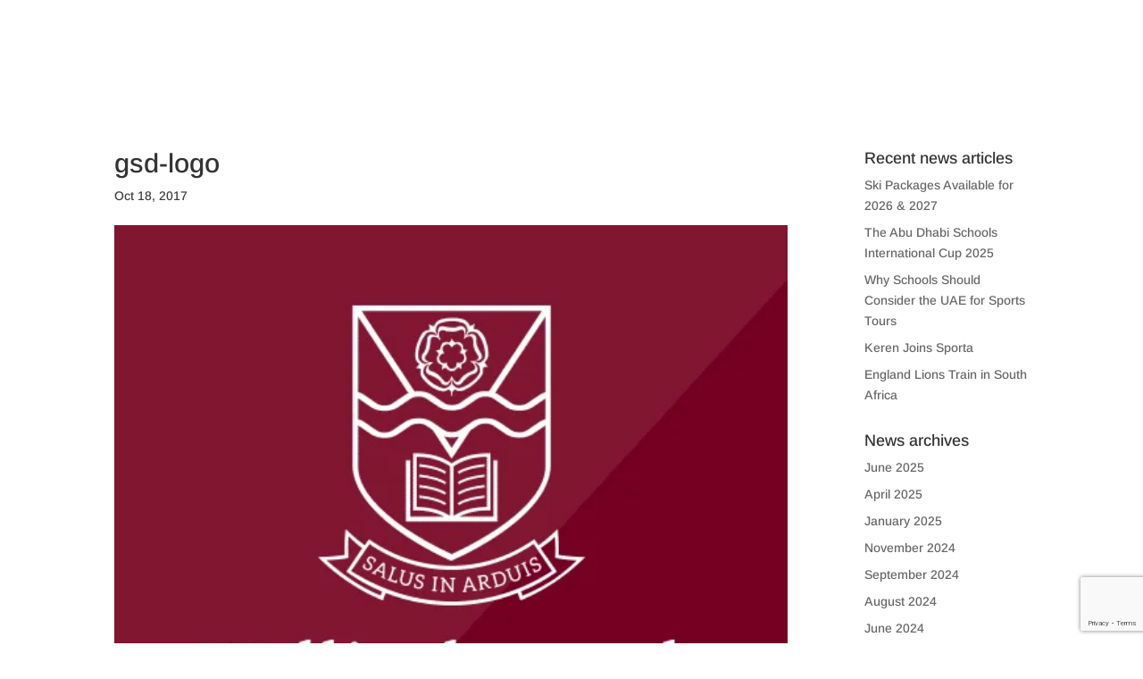

--- FILE ---
content_type: text/html; charset=UTF-8
request_url: https://www.sportatours.com/gsd-logo/
body_size: 12049
content:
<!DOCTYPE html><html dir="ltr" lang="en-GB" prefix="og: https://ogp.me/ns#"><head><meta charset="UTF-8" /><meta http-equiv="X-UA-Compatible" content="IE=edge"><link rel="pingback" href="https://www.sportatours.com/xmlrpc.php" /> <script type="text/javascript">document.documentElement.className = 'js';</script> <link media="all" href="https://www.sportatours.com/wp-content/cache/autoptimize/css/autoptimize_fe29e9427734ad0b3e15e365e19b5cc7.css" rel="stylesheet"><title>gsd-logo | Sporta Tours</title><link rel="preconnect" href="https://fonts.gstatic.com" crossorigin /><meta name="robots" content="max-image-preview:large" /><meta name="author" content="Sam Wicks"/><link rel="canonical" href="https://www.sportatours.com/gsd-logo/" /><meta name="generator" content="All in One SEO (AIOSEO) 4.8.5" /><meta property="og:locale" content="en_GB" /><meta property="og:site_name" content="Sporta Tours | Sports Tours to Dubai &amp; the UAE, the Caribbean, Europe, South Africa, Sri Lanka and more" /><meta property="og:type" content="article" /><meta property="og:title" content="gsd-logo | Sporta Tours" /><meta property="og:url" content="https://www.sportatours.com/gsd-logo/" /><meta property="article:published_time" content="2017-10-18T09:34:13+00:00" /><meta property="article:modified_time" content="2017-10-18T09:34:13+00:00" /><meta property="article:publisher" content="https://www.facebook.com/SportaGroupandSportaTours" /> <script type="application/ld+json" class="aioseo-schema">{"@context":"https:\/\/schema.org","@graph":[{"@type":"BreadcrumbList","@id":"https:\/\/www.sportatours.com\/gsd-logo\/#breadcrumblist","itemListElement":[{"@type":"ListItem","@id":"https:\/\/www.sportatours.com#listItem","position":1,"name":"Home","item":"https:\/\/www.sportatours.com","nextItem":{"@type":"ListItem","@id":"https:\/\/www.sportatours.com\/gsd-logo\/#listItem","name":"gsd-logo"}},{"@type":"ListItem","@id":"https:\/\/www.sportatours.com\/gsd-logo\/#listItem","position":2,"name":"gsd-logo","previousItem":{"@type":"ListItem","@id":"https:\/\/www.sportatours.com#listItem","name":"Home"}}]},{"@type":"ItemPage","@id":"https:\/\/www.sportatours.com\/gsd-logo\/#itempage","url":"https:\/\/www.sportatours.com\/gsd-logo\/","name":"gsd-logo | Sporta Tours","inLanguage":"en-GB","isPartOf":{"@id":"https:\/\/www.sportatours.com\/#website"},"breadcrumb":{"@id":"https:\/\/www.sportatours.com\/gsd-logo\/#breadcrumblist"},"author":{"@id":"https:\/\/www.sportatours.com\/author\/samwicks\/#author"},"creator":{"@id":"https:\/\/www.sportatours.com\/author\/samwicks\/#author"},"datePublished":"2017-10-18T10:34:13+01:00","dateModified":"2017-10-18T10:34:13+01:00"},{"@type":"Organization","@id":"https:\/\/www.sportatours.com\/#organization","name":"Sporta Tours","description":"Sports Tours to Dubai & the UAE, the Caribbean, Europe, South Africa, Sri Lanka and more","url":"https:\/\/www.sportatours.com\/","telephone":"+448458358535","logo":{"@type":"ImageObject","url":"https:\/\/www.sportatours.com\/wp-content\/uploads\/2022\/05\/SPORTA_TOURS_GOING_FURTHER-small.png","@id":"https:\/\/www.sportatours.com\/gsd-logo\/#organizationLogo","width":500,"height":375,"caption":"Sporta Tours Going Further"},"image":{"@id":"https:\/\/www.sportatours.com\/gsd-logo\/#organizationLogo"},"sameAs":["https:\/\/www.facebook.com\/SportaGroupandSportaTours","https:\/\/twitter.com\/SportaGroup","https:\/\/www.instagram.com\/sportagroup\/","https:\/\/www.youtube.com\/channel\/UC7xmWV70n1XHo3HyHy6GKGQ","https:\/\/www.linkedin.com\/company\/5100596\/admin\/"]},{"@type":"Person","@id":"https:\/\/www.sportatours.com\/author\/samwicks\/#author","url":"https:\/\/www.sportatours.com\/author\/samwicks\/","name":"Sam Wicks","image":{"@type":"ImageObject","@id":"https:\/\/www.sportatours.com\/gsd-logo\/#authorImage","url":"https:\/\/secure.gravatar.com\/avatar\/4594d575c305d0fe04c949dae7ca9640ce3a07eb3d2466a9fbd16a47b8a9ebda?s=96&d=mm&r=g","width":96,"height":96,"caption":"Sam Wicks"}},{"@type":"WebSite","@id":"https:\/\/www.sportatours.com\/#website","url":"https:\/\/www.sportatours.com\/","name":"Sporta Tours","description":"Sports Tours to Dubai & the UAE, the Caribbean, Europe, South Africa, Sri Lanka and more","inLanguage":"en-GB","publisher":{"@id":"https:\/\/www.sportatours.com\/#organization"}}]}</script> <link rel='dns-prefetch' href='//maxcdn.bootstrapcdn.com' /><link rel="alternate" type="application/rss+xml" title="Sporta Tours &raquo; Feed" href="https://www.sportatours.com/feed/" /><link rel="alternate" type="application/rss+xml" title="Sporta Tours &raquo; Comments Feed" href="https://www.sportatours.com/comments/feed/" /><meta content="Divi Child v.3.6.1528646540" name="generator"/><link rel='stylesheet' id='royal-font_awesome_style-css' href='https://maxcdn.bootstrapcdn.com/font-awesome/4.4.0/css/font-awesome.min.css' type='text/css' media='all' /> <script type="text/javascript" src="https://www.sportatours.com/wp-includes/js/jquery/jquery.min.js?ver=3.7.1" id="jquery-core-js"></script> <script type="text/javascript" id="wp-review-slider-pro_plublic-min-js-extra">var wprevpublicjs_script_vars = {"wpfb_nonce":"e3a359ade7","wpfb_ajaxurl":"https:\/\/www.sportatours.com\/wp-admin\/admin-ajax.php","wprevpluginsurl":"https:\/\/www.sportatours.com\/wp-content\/plugins\/wp-review-slider-pro"};</script> <link rel="https://api.w.org/" href="https://www.sportatours.com/wp-json/" /><link rel="alternate" title="JSON" type="application/json" href="https://www.sportatours.com/wp-json/wp/v2/media/7116" /><link rel="EditURI" type="application/rsd+xml" title="RSD" href="https://www.sportatours.com/xmlrpc.php?rsd" /><link rel='shortlink' href='https://www.sportatours.com/?p=7116' /><link rel="alternate" title="oEmbed (JSON)" type="application/json+oembed" href="https://www.sportatours.com/wp-json/oembed/1.0/embed?url=https%3A%2F%2Fwww.sportatours.com%2Fgsd-logo%2F" /><link rel="alternate" title="oEmbed (XML)" type="text/xml+oembed" href="https://www.sportatours.com/wp-json/oembed/1.0/embed?url=https%3A%2F%2Fwww.sportatours.com%2Fgsd-logo%2F&#038;format=xml" /> <script>document.documentElement.className += " js";</script> <meta name="viewport" content="width=device-width, initial-scale=1.0, maximum-scale=1.0, user-scalable=0" /> <script async src="https://www.googletagmanager.com/gtag/js?id=G-ERSF67X04N"></script> <script>window.dataLayer = window.dataLayer || [];
	function gtag(){dataLayer.push(arguments);}
	gtag('js', new Date());
	
	gtag('config', 'G-ERSF67X04N');</script>  <script async src="https://www.googletagmanager.com/gtag/js?id=UA-29361237-1"></script> <script>window.dataLayer = window.dataLayer || [];
  function gtag(){dataLayer.push(arguments);}
  gtag('js', new Date());

  gtag('config', 'UA-29361237-1');</script> <script>(function($) {
    $(document).ready(function() {
        if ($('body').hasClass('page-id-6')) {
            $('body').removeClass('scrollbar-hidden')
        }
    });
})(jQuery);</script><link rel="icon" href="https://www.sportatours.com/wp-content/uploads/2019/07/cropped-Sporta-Logo-Square-512x512-32x32.png" sizes="32x32" /><link rel="icon" href="https://www.sportatours.com/wp-content/uploads/2019/07/cropped-Sporta-Logo-Square-512x512-192x192.png" sizes="192x192" /><link rel="apple-touch-icon" href="https://www.sportatours.com/wp-content/uploads/2019/07/cropped-Sporta-Logo-Square-512x512-180x180.png" /><meta name="msapplication-TileImage" content="https://www.sportatours.com/wp-content/uploads/2019/07/cropped-Sporta-Logo-Square-512x512-270x270.png" /><style id="et-divi-customizer-global-cached-inline-styles">body,.et_pb_column_1_2 .et_quote_content blockquote cite,.et_pb_column_1_2 .et_link_content a.et_link_main_url,.et_pb_column_1_3 .et_quote_content blockquote cite,.et_pb_column_3_8 .et_quote_content blockquote cite,.et_pb_column_1_4 .et_quote_content blockquote cite,.et_pb_blog_grid .et_quote_content blockquote cite,.et_pb_column_1_3 .et_link_content a.et_link_main_url,.et_pb_column_3_8 .et_link_content a.et_link_main_url,.et_pb_column_1_4 .et_link_content a.et_link_main_url,.et_pb_blog_grid .et_link_content a.et_link_main_url,body .et_pb_bg_layout_light .et_pb_post p,body .et_pb_bg_layout_dark .et_pb_post p{font-size:14px}.et_pb_slide_content,.et_pb_best_value{font-size:15px}body{color:#3f3f3f}#main-header,#main-header .nav li ul,.et-search-form,#main-header .et_mobile_menu{background-color:rgba(255,255,255,0)}#main-header .nav li ul{background-color:#ffffff}.et_secondary_nav_enabled #page-container #top-header{background-color:#ffffff!important}#et-secondary-nav li ul{background-color:#ffffff}.et_header_style_centered .mobile_nav .select_page,.et_header_style_split .mobile_nav .select_page,.et_nav_text_color_light #top-menu>li>a,.et_nav_text_color_dark #top-menu>li>a,#top-menu a,.et_mobile_menu li a,.et_nav_text_color_light .et_mobile_menu li a,.et_nav_text_color_dark .et_mobile_menu li a,#et_search_icon:before,.et_search_form_container input,span.et_close_search_field:after,#et-top-navigation .et-cart-info{color:#ffffff}.et_search_form_container input::-moz-placeholder{color:#ffffff}.et_search_form_container input::-webkit-input-placeholder{color:#ffffff}.et_search_form_container input:-ms-input-placeholder{color:#ffffff}#main-header .nav li ul a{color:#000000}#top-menu li a{font-size:16px}body.et_vertical_nav .container.et_search_form_container .et-search-form input{font-size:16px!important}#top-menu li.current-menu-ancestor>a,#top-menu li.current-menu-item>a,#top-menu li.current_page_item>a{color:#c55412}#main-footer{background-color:#5b5b5b}.footer-widget .et_pb_widget div,.footer-widget .et_pb_widget ul,.footer-widget .et_pb_widget ol,.footer-widget .et_pb_widget label{line-height:1.7em}#et-footer-nav .bottom-nav li.current-menu-item a{color:#2ea3f2}#footer-info,#footer-info a{color:#ffffff}#footer-bottom .et-social-icon a{color:#ffffff}#main-header{box-shadow:none}.et-fixed-header#main-header{box-shadow:none!important}body .et_pb_button{}body.et_pb_button_helper_class .et_pb_button,body.et_pb_button_helper_class .et_pb_module.et_pb_button{color:#ffffff}body .et_pb_bg_layout_light.et_pb_button:hover,body .et_pb_bg_layout_light .et_pb_button:hover,body .et_pb_button:hover{color:#ffffff!important;border-radius:0px}@media only screen and (min-width:981px){.et_header_style_left #et-top-navigation,.et_header_style_split #et-top-navigation{padding:48px 0 0 0}.et_header_style_left #et-top-navigation nav>ul>li>a,.et_header_style_split #et-top-navigation nav>ul>li>a{padding-bottom:48px}.et_header_style_split .centered-inline-logo-wrap{width:96px;margin:-96px 0}.et_header_style_split .centered-inline-logo-wrap #logo{max-height:96px}.et_pb_svg_logo.et_header_style_split .centered-inline-logo-wrap #logo{height:96px}.et_header_style_centered #top-menu>li>a{padding-bottom:17px}.et_header_style_slide #et-top-navigation,.et_header_style_fullscreen #et-top-navigation{padding:39px 0 39px 0!important}.et_header_style_centered #main-header .logo_container{height:96px}.et_header_style_centered.et_hide_primary_logo #main-header:not(.et-fixed-header) .logo_container,.et_header_style_centered.et_hide_fixed_logo #main-header.et-fixed-header .logo_container{height:17.28px}.et_header_style_left .et-fixed-header #et-top-navigation,.et_header_style_split .et-fixed-header #et-top-navigation{padding:36px 0 0 0}.et_header_style_left .et-fixed-header #et-top-navigation nav>ul>li>a,.et_header_style_split .et-fixed-header #et-top-navigation nav>ul>li>a{padding-bottom:36px}.et_header_style_centered header#main-header.et-fixed-header .logo_container{height:72px}.et_header_style_split #main-header.et-fixed-header .centered-inline-logo-wrap{width:72px;margin:-72px 0}.et_header_style_split .et-fixed-header .centered-inline-logo-wrap #logo{max-height:72px}.et_pb_svg_logo.et_header_style_split .et-fixed-header .centered-inline-logo-wrap #logo{height:72px}.et_header_style_slide .et-fixed-header #et-top-navigation,.et_header_style_fullscreen .et-fixed-header #et-top-navigation{padding:27px 0 27px 0!important}.et_header_style_split #main-header .centered-inline-logo-wrap{width:auto;height:78.32px}.et_header_style_split #main-header.et-fixed-header .centered-inline-logo-wrap{width:auto;height:62.24px}.et_header_style_split .centered-inline-logo-wrap #logo,.et_header_style_split .et-fixed-header .centered-inline-logo-wrap #logo{height:auto;max-height:100%}.et_fixed_nav #page-container .et-fixed-header#top-header{background-color:#ffffff!important}.et_fixed_nav #page-container .et-fixed-header#top-header #et-secondary-nav li ul{background-color:#ffffff}.et-fixed-header#main-header,.et-fixed-header#main-header .nav li ul,.et-fixed-header .et-search-form{background-color:#ffffff}.et-fixed-header #top-menu a,.et-fixed-header #et_search_icon:before,.et-fixed-header #et_top_search .et-search-form input,.et-fixed-header .et_search_form_container input,.et-fixed-header .et_close_search_field:after,.et-fixed-header #et-top-navigation .et-cart-info{color:#4f4f4f!important}.et-fixed-header .et_search_form_container input::-moz-placeholder{color:#4f4f4f!important}.et-fixed-header .et_search_form_container input::-webkit-input-placeholder{color:#4f4f4f!important}.et-fixed-header .et_search_form_container input:-ms-input-placeholder{color:#4f4f4f!important}.et-fixed-header #top-menu li.current-menu-ancestor>a,.et-fixed-header #top-menu li.current-menu-item>a,.et-fixed-header #top-menu li.current_page_item>a{color:#c55412!important}}@media only screen and (min-width:1350px){.et_pb_row{padding:27px 0}.et_pb_section{padding:54px 0}.single.et_pb_pagebuilder_layout.et_full_width_page .et_post_meta_wrapper{padding-top:81px}.et_pb_fullwidth_section{padding:0}}@media only screen and (max-width:980px){#main-header,#main-header .nav li ul,.et-search-form,#main-header .et_mobile_menu{background-color:rgba(0,0,0,0)}.et_header_style_centered .mobile_nav .select_page,.et_header_style_split .mobile_nav .select_page,.et_mobile_menu li a,.mobile_menu_bar:before,.et_nav_text_color_light #top-menu>li>a,.et_nav_text_color_dark #top-menu>li>a,#top-menu a,.et_mobile_menu li a,#et_search_icon:before,#et_top_search .et-search-form input,.et_search_form_container input,#et-top-navigation .et-cart-info{color:#3f3f3f}.et_close_search_field:after{color:#3f3f3f!important}.et_search_form_container input::-moz-placeholder{color:#3f3f3f}.et_search_form_container input::-webkit-input-placeholder{color:#3f3f3f}.et_search_form_container input:-ms-input-placeholder{color:#3f3f3f}}	body,input,textarea,select{font-family:'Arimo',Helvetica,Arial,Lucida,sans-serif}.menusection{padding:0px!important}.menusection2{padding:0px 0px 0px 25px!important}.menutext{color:#000000!important;font-size:16px!important;font-family:'Arimo',Helvetica,Arial,Lucida,sans-serif!important;font-weight:600!important;padding-top:35px!important;padding-bottom:35px!important;line-height:2em!important}.menutext a{color:#000000!important}.menutext a:hover{opacity:0.7!important}.et-fixed-header#main-header{background-color:#ffffff!important}.dt-zoom-in.et_pb_image:hover img,.dt-zoom-in .et_pb_image_wrap:hover img,.dt-zoom-in a:hover img{transform:scale(1.1);transition:all 0.5s 0s ease}.dt-zoom-in,.dt-zoom-in a{overflow:hidden}.dt-zoom-in.et_pb_image img,.dt-zoom-in .et_pb_image_wrap img,.dt-zoom-in a img{transition:all 0.5s 0s ease}@media (max-width:980px){#top-header .container{width:90%!important}#main-header .container{width:90%!important}.et_pb_column.sportbuttons{width:50%!important}.slickwprev-prev:before,.slickwprev-next:before{font-size:24px!important}.footer-widget .et_pb_widget div{line-height:2.1em}.et_pb_column.et_pb_column_1_5.et_pb_column_2.sportbuttons.et_pb_css_mix_blend_mode_passthrough{width:50%}}.et_pb_column.et_pb_column_1_4.et_pb_column_inner.et_pb_column_inner_5.homemegamenu.et-last-child{width:44.17989%}.et_pb_testimonial_author{margin-top:0px!important}.slickwprev-prev.slickwprev-disabled:before,.slickwprev-next.slickwnext-disabled:before{opacity:1}.slickwprev-prev:before,.slickwprev-next:before{font-size:32px}.footer-widget .et_pb_widget div a{color:#ffffff!important}.et-fixed-header #logo{content:url('https://www.sportatours.com/wp-content/uploads/2018/06/fixednav-logo.png.webp')!important}.postslider .et_pb_slides .et_pb_slider_container_inner{vertical-align:top}.postslider{height:650px}#top-menu li{font-weight:500}#iwm_map_overlay #map_canvas_3 text{font-size:13px!important;font-family:'Open Sans';font-weight:600}.et_header_style_left div.logo_container{position:relative;padding:20px 0;width:auto;height:auto;float:left}.et_pb_dfbm_blog_0 .filterable-blogposts .entry-title{display:none}.et_pb_dfbm_blog_0.et_pb_bg_layout_light .filterable-blogposts .post-content{padding-top:25%}.et_pb_image .et_pb_image_wrap{border-width:1px!important}.et_pb_image_2 .et_pb_image_wrap{border-width:1px!important}.et_pb_image_3 .et_pb_image_wrap{border-width:1px!important}.et_pb_image_4 .et_pb_image_wrap{border-width:1px!important}.select_page{display:none!important}.et_mobile_menu{background-color:rgba(255,255,255,0.88)!important}.et_header_style_split #main-header .mobile_nav{background-color:rgba(0,0,0,0)!important}.mobile_menu_bar:before{background-color:rgba(255,255,255,0.88)!important;color:#2ea3f2!important}.et_header_style_split #et_mobile_nav_menu{margin-top:-50px}#black-studio-tinymce-9.fwidget.et_pb_widget.widget_black_studio_tinymce{margin-bottom:15px!important}.single-post #main-header{background:rgba(46,163,242,1)}.archive #main-header{background:rgba(46,163,242,1)}.single-post .et-fixed-header{background:rgba(255,255,255,1)!important}.archive .et-fixed-header{background:rgba(255,255,255,1)!important}@media (min-width:981px){#main-content .container:before{display:none}.et_pb_row{width:100%}.et_pb_column.et_pb_column_1_4.et_pb_column_inner.et_pb_column_inner_0.menucolumn{width:47%!important}.et_pb_column.et_pb_column_1_4.et_pb_column_inner.et_pb_column_inner_1.menucolumn.et-last-child{width:47%!important}.et_pb_column.et_pb_column_1_4.et_pb_column_inner.et_pb_column_inner_2.menucolumn{width:47%!important}.et_pb_column.et_pb_column_1_4.et_pb_column_inner.et_pb_column_inner_3.et-last-child{width:47%!important}}#mwglink{text-align:center;color:#ffffff!important;font-family:'Arimo',Helvetica,Arial,Lucida,sans-serif}</style></head><body class="attachment wp-singular attachment-template-default single single-attachment postid-7116 attachmentid-7116 attachment-png wp-theme-Divi wp-child-theme-Divi-child et_pb_button_helper_class et_transparent_nav et_fullwidth_nav et_fixed_nav et_show_nav et_primary_nav_dropdown_animation_fade et_secondary_nav_dropdown_animation_fade et_header_style_split et_pb_footer_columns4 et_cover_background et_pb_gutter windows et_pb_gutters3 et_smooth_scroll et_right_sidebar et_divi_theme et-db"><div id="page-container"><header id="main-header" data-height-onload="96"><div class="container clearfix et_menu_container"><div class="logo_container"> <span class="logo_helper"></span> <a href="https://www.sportatours.com/"> <img src="https://www.sportatours.com/wp-content/uploads/2018/06/logo_white1.png.webp" alt="Sporta Tours" id="logo" data-height-percentage="67" /> </a></div><div id="et-top-navigation" data-height="96" data-fixed-height="72"><nav id="top-menu-nav"><ul id="top-menu" class="nav"><li id="menu-item-12829" class="menu-item menu-item-type-post_type menu-item-object-page menu-item-12829"><a href="https://www.sportatours.com/cricket-training-camps/">TRAINING CAMPS</a></li><li id="menu-item-9697" class="menu-item menu-item-type-custom menu-item-object-custom menu-item-has-children menu-item-9697"><a href="#">EVENTS</a><ul class="sub-menu"><li id="menu-item-9699" class="menu-item menu-item-type-post_type menu-item-object-page menu-item-9699"><a href="https://www.sportatours.com/arch-tournament/">Abu Dhabi Schools International formerly The ARCH</a></li><li id="menu-item-12335" class="menu-item menu-item-type-post_type menu-item-object-page menu-item-12335"><a href="https://www.sportatours.com/girls-arch-cricket-festival/">Girls’ ARCH Cricket Festival</a></li></ul></li><li id="menu-item-8629" class="sports_one menu-item menu-item-type-custom menu-item-object-custom menu-item-has-children menu-item-8629"><a href="#">SPORTS</a><ul class="sub-menu"><li id="menu-item-12420" class="menu-item menu-item-type-post_type menu-item-object-page menu-item-12420"><a href="https://www.sportatours.com/cricket/">Cricket</a></li><li id="menu-item-12421" class="menu-item menu-item-type-post_type menu-item-object-page menu-item-12421"><a href="https://www.sportatours.com/cycling/">Cycling</a></li><li id="menu-item-12422" class="menu-item menu-item-type-post_type menu-item-object-page menu-item-12422"><a href="https://www.sportatours.com/football/">Football</a></li><li id="menu-item-12423" class="menu-item menu-item-type-post_type menu-item-object-page menu-item-12423"><a href="https://www.sportatours.com/hockey/">Hockey</a></li><li id="menu-item-12424" class="menu-item menu-item-type-post_type menu-item-object-page menu-item-12424"><a href="https://www.sportatours.com/lacrosse/">Lacrosse</a></li><li id="menu-item-12425" class="menu-item menu-item-type-post_type menu-item-object-page menu-item-12425"><a href="https://www.sportatours.com/netball/">Netball</a></li><li id="menu-item-12426" class="menu-item menu-item-type-post_type menu-item-object-page menu-item-12426"><a href="https://www.sportatours.com/other-sports/">Other Sports</a></li><li id="menu-item-12427" class="menu-item menu-item-type-post_type menu-item-object-page menu-item-12427"><a href="https://www.sportatours.com/racquets/">Racquets</a></li><li id="menu-item-12428" class="menu-item menu-item-type-post_type menu-item-object-page menu-item-12428"><a href="https://www.sportatours.com/rugby/">Rugby</a></li><li id="menu-item-12429" class="menu-item menu-item-type-post_type menu-item-object-page menu-item-12429"><a href="https://www.sportatours.com/skiing/">Skiing</a></li></ul></li><li id="menu-item-9107" class="destinations menu-item menu-item-type-custom menu-item-object-custom menu-item-has-children menu-item-9107"><a href="#">DESTINATIONS</a><ul class="sub-menu"><li id="menu-item-12417" class="menu-item menu-item-type-post_type menu-item-object-page menu-item-12417"><a href="https://www.sportatours.com/the-caribbean/">Caribbean</a></li><li id="menu-item-12406" class="menu-item menu-item-type-post_type menu-item-object-page menu-item-12406"><a href="https://www.sportatours.com/far-east/">Far East</a></li><li id="menu-item-12407" class="menu-item menu-item-type-post_type menu-item-object-page menu-item-12407"><a href="https://www.sportatours.com/france/">France</a></li><li id="menu-item-12408" class="menu-item menu-item-type-post_type menu-item-object-page menu-item-12408"><a href="https://www.sportatours.com/holland/">Holland</a></li><li id="menu-item-12409" class="menu-item menu-item-type-post_type menu-item-object-page menu-item-12409"><a href="https://www.sportatours.com/india/">India</a></li><li id="menu-item-12410" class="menu-item menu-item-type-post_type menu-item-object-page menu-item-12410"><a href="https://www.sportatours.com/kenya/">Kenya</a></li><li id="menu-item-12411" class="menu-item menu-item-type-post_type menu-item-object-page menu-item-12411"><a href="https://www.sportatours.com/nepal/">Nepal</a></li><li id="menu-item-12745" class="menu-item menu-item-type-post_type menu-item-object-page menu-item-12745"><a href="https://www.sportatours.com/new-zealand/">New Zealand</a></li><li id="menu-item-12412" class="menu-item menu-item-type-post_type menu-item-object-page menu-item-12412"><a href="https://www.sportatours.com/north-america/">North America</a></li><li id="menu-item-12413" class="menu-item menu-item-type-post_type menu-item-object-page menu-item-12413"><a href="https://www.sportatours.com/rwanda/">Rwanda</a></li><li id="menu-item-12414" class="menu-item menu-item-type-post_type menu-item-object-page menu-item-12414"><a href="https://www.sportatours.com/south-africa/">South Africa</a></li><li id="menu-item-12415" class="menu-item menu-item-type-post_type menu-item-object-page menu-item-12415"><a href="https://www.sportatours.com/spain/">Spain</a></li><li id="menu-item-12416" class="menu-item menu-item-type-post_type menu-item-object-page menu-item-12416"><a href="https://www.sportatours.com/sri-lanka/">Sri Lanka</a></li><li id="menu-item-12418" class="menu-item menu-item-type-post_type menu-item-object-page menu-item-12418"><a href="https://www.sportatours.com/the-uae/">UAE</a></li><li id="menu-item-12419" class="menu-item menu-item-type-post_type menu-item-object-page menu-item-12419"><a href="https://www.sportatours.com/united-kingdom/">United Kingdom</a></li></ul></li><li id="menu-item-8625" class="menu-item menu-item-type-post_type menu-item-object-page menu-item-has-children menu-item-8625"><a href="https://www.sportatours.com/about-us/">ABOUT US</a><ul class="sub-menu"><li id="menu-item-9974" class="menu-item menu-item-type-post_type menu-item-object-page menu-item-9974"><a href="https://www.sportatours.com/travel-advice/">Travel Advice</a></li><li id="menu-item-12185" class="menu-item menu-item-type-post_type menu-item-object-page menu-item-12185"><a href="https://www.sportatours.com/travel-advice/travel-insurance-for-group-sports-tours/">Travel Insurance for Group Sports Tours</a></li></ul></li><li id="menu-item-10338" class="menu-item menu-item-type-post_type menu-item-object-page menu-item-10338"><a href="https://www.sportatours.com/contact-us/">CONTACT US</a></li></ul></nav><div id="et_mobile_nav_menu"><div class="mobile_nav closed"> <span class="select_page">Select Page</span> <span class="mobile_menu_bar mobile_menu_bar_toggle"></span></div></div></div></div><div class="et_search_outer"><div class="container et_search_form_container"><form role="search" method="get" class="et-search-form" action="https://www.sportatours.com/"> <input type="search" class="et-search-field" placeholder="Search &hellip;" value="" name="s" title="Search for:" /></form> <span class="et_close_search_field"></span></div></div></header><div id="et-main-area"><div id="main-content"><div class="container"><div id="content-area" class="clearfix"><div id="left-area"><article id="post-7116" class="et_pb_post post-7116 attachment type-attachment status-inherit hentry"><div class="et_post_meta_wrapper"><h1 class="entry-title">gsd-logo</h1><p class="post-meta"><span class="published">Oct 18, 2017</span></p><img src="https://www.sportatours.com/wp-content/uploads/2014/05/gsd-logo.png.webp" alt="" class="" width="1080" height="675" /></div><div class="entry-content"><p class="attachment"><a href='https://www.sportatours.com/wp-content/uploads/2014/05/gsd-logo.png'><img fetchpriority="high" decoding="async" width="300" height="300" src="https://www.sportatours.com/wp-content/uploads/2014/05/gsd-logo-300x300.png.webp" class="attachment-medium size-medium" alt="" srcset="https://www.sportatours.com/wp-content/uploads/2014/05/gsd-logo-300x300.png.webp 300w, https://www.sportatours.com/wp-content/uploads/2014/05/gsd-logo-150x150.png.webp 150w, https://www.sportatours.com/wp-content/uploads/2014/05/gsd-logo.png.webp 512w" sizes="(max-width: 300px) 100vw, 300px" /></a></p></div><div class="et_post_meta_wrapper"></div></article></div><div id="sidebar"><div id="recent-posts-2" class="et_pb_widget widget_recent_entries"><h4 class="widgettitle">Recent news articles</h4><ul><li> <a href="https://www.sportatours.com/ski-packages-available-for-2026-2027/">Ski Packages Available for 2026 &#038; 2027</a></li><li> <a href="https://www.sportatours.com/the-abu-dhabi-schools-international-cup-2025/">The Abu Dhabi Schools International Cup 2025</a></li><li> <a href="https://www.sportatours.com/why-schools-should-consider-the-uae-for-sports-tours/">Why Schools Should Consider the UAE for Sports Tours</a></li><li> <a href="https://www.sportatours.com/keren-joins-sporta-skiing-and-netball-tours/">Keren Joins Sporta</a></li><li> <a href="https://www.sportatours.com/england-lions-training-camp-south-africa/">England Lions Train in South Africa</a></li></ul></div><div id="archives-2" class="et_pb_widget widget_archive"><h4 class="widgettitle">News archives</h4><ul><li><a href='https://www.sportatours.com/2025/06/'>June 2025</a></li><li><a href='https://www.sportatours.com/2025/04/'>April 2025</a></li><li><a href='https://www.sportatours.com/2025/01/'>January 2025</a></li><li><a href='https://www.sportatours.com/2024/11/'>November 2024</a></li><li><a href='https://www.sportatours.com/2024/09/'>September 2024</a></li><li><a href='https://www.sportatours.com/2024/08/'>August 2024</a></li><li><a href='https://www.sportatours.com/2024/06/'>June 2024</a></li><li><a href='https://www.sportatours.com/2024/05/'>May 2024</a></li><li><a href='https://www.sportatours.com/2024/03/'>March 2024</a></li><li><a href='https://www.sportatours.com/2024/02/'>February 2024</a></li><li><a href='https://www.sportatours.com/2024/01/'>January 2024</a></li><li><a href='https://www.sportatours.com/2023/11/'>November 2023</a></li></ul></div></div></div></div></div> <span class="et_pb_scroll_top et-pb-icon"></span><footer id="main-footer"><div class="container"><div id="footer-widgets" class="clearfix"><div class="footer-widget"><div id="black-studio-tinymce-7" class="fwidget et_pb_widget widget_black_studio_tinymce"><div class="textwidget"><p><strong><a href="https://www.sportatours.com/cricket/">Cricket</a></strong><br /> <strong><a href="https://www.sportatours.com/football/">Football</a></strong><br /> <strong><a href="https://www.sportatours.com/hockey/">Hockey</a><br /> <a href="https://www.sportatours.com/lacrosse/">Lacrosse</a></strong><strong><a href="https://www.sportatours.com/multi-sports/"><br /> </a><a href="https://www.sportatours.com/netball/">Netball</a><br /> <a href="https://www.sportatours.com/racquets/">Racquets</a></strong><br /> <strong><a href="https://www.sportatours.com/rugby/">Rugby</a><br /> <a href="https://www.sportatours.com/skiing/">Skiing</a><br /> <a href="https://www.sportatours.com/other-sports/">Other sports</a></strong></p></div></div></div><div class="footer-widget"><div id="black-studio-tinymce-8" class="fwidget et_pb_widget widget_black_studio_tinymce"><div class="textwidget"><p><strong><a href="https://www.sportatours.com/the-caribbean/">Caribbean</a></strong><br /> <strong><a href="https://www.sportatours.com/far-east/">Far East</a><a href="https://www.sportatours.com/dubai-the-uae/"><br /> </a><a href="https://www.sportatours.com/france/">France<br /> </a><a href="https://www.sportatours.com/holland/">Holland</a></strong><br /> <strong><a href="https://www.sportatours.com/india/">India<br /> </a><a href="https://www.sportatours.com/kenya/">Kenya</a></strong><br /> <strong><a href="https://www.sportatours.com/nepal/">Nepal</a></strong><br /> <a href="https://www.sportatours.com/north-america/"><strong>North America</strong></a><br /> <a href="https://www.sportatours.com/rwanda/"><strong>Rwanda</strong></a><br /> <strong><a href="https://www.sportatours.com/south-africa/">South Africa</a></strong><br /> <strong><a href="https://www.sportatours.com/spain/">Spain</a></strong><br /> <strong><a href="https://www.sportatours.com/sri-lanka/">Sri Lanka</a></strong><br /> <a href="https://www.sportatours.com/the-uae/"><strong>United Arab Emirates</strong></a><br /> <strong><a href="https://www.sportatours.com/united-kingdom/">United Kingdom</a></strong></p></div></div></div><div class="footer-widget"><div id="black-studio-tinymce-5" class="fwidget et_pb_widget widget_black_studio_tinymce"><div class="textwidget"><p><strong><a href="https://www.sportatours.com/">Home</a><br /> <a href="https://www.sportatours.com/about-us/">About us</a><br /> <a href="https://www.sportatours.com/arch-tournament/">ARCH Tournament</a><br /> <a href="https://www.sportatours.com/atol-benefits/">ATOL Benefits</a><br /> <a href="https://www.sportatours.com/booking-terms-conditions/">Booking Terms &amp; Conditions</a><br /> <a href="https://www.sportatours.com/contact-us/">Contact us</a></strong><br /> <strong><a href="https://www.sportatours.com/news">News</a></strong><br /> <strong><a href="https://www.sportatours.com/privacy-policy/">Privacy Policy</a></strong><br /> <strong><a href="https://www.sportatours.com/stf/">School Travel Forum</a></strong><br /> <strong><a href="https://www.sportatours.com/terms-conditions/">Terms of Website Use</a></strong><br /> <strong><a href="https://www.sportatours.com/travel-advice/">Travel Advice &amp; Insurance</a></strong></p></div></div></div><div class="footer-widget"><div id="black-studio-tinymce-9" class="fwidget et_pb_widget widget_black_studio_tinymce"><div class="textwidget"><p><strong><span style="font-size: 14pt;">Ask us a question...</span></strong></p></div></div><div id="frm_show_form-4" class="fwidget et_pb_widget widget_frm_show_form"><div class="frm_form_widget"><div class="frm_forms  with_frm_style frm_style_footer" id="frm_form_7_container" ><form enctype="multipart/form-data" method="post" class="frm-show-form  frm_pro_form " id="form_f60dio" ><div class="frm_form_fields "><fieldset><div class="frm_fields_container"> <input type="hidden" name="frm_action" value="create" /> <input type="hidden" name="form_id" value="7" /> <input type="hidden" name="frm_hide_fields_7" id="frm_hide_fields_7" value="" /> <input type="hidden" name="form_key" value="f60dio" /> <input type="hidden" name="item_meta[0]" value="" /> <input type="hidden" id="frm_submit_entry_7" name="frm_submit_entry_7" value="07d40b8b09" /><input type="hidden" name="_wp_http_referer" value="/gsd-logo/" /><div id="frm_field_152_container" class="frm_form_field form-field  frm_top_container frm_half frm_first"> <label for="field_gsxeb" id="field_gsxeb_label" class="frm_primary_label">First name: <span class="frm_required"></span> </label> <input  type="text" id="field_gsxeb" name="item_meta[152]" value=""  data-invmsg="Text is invalid" aria-invalid="false"   /></div><div id="frm_field_153_container" class="frm_form_field form-field  frm_top_container frm_half"> <label for="field_cqz3k" id="field_cqz3k_label" class="frm_primary_label">Last name: <span class="frm_required"></span> </label> <input  type="text" id="field_cqz3k" name="item_meta[153]" value=""  data-invmsg="Text is invalid" aria-invalid="false"   /></div><div id="frm_field_86_container" class="frm_form_field form-field  frm_required_field frm_top_container"> <label for="field_5k7xck" class="frm_primary_label">Your email: <span class="frm_required">*</span> </label> <input type="email" id="field_5k7xck" name="item_meta[86]" value=""  style="width:360px" data-reqmsg="Your email: cannot be blank." aria-required="true" data-invmsg="Your e-mail address: is invalid" class="auto_width" aria-invalid="false"  /></div><div id="frm_field_87_container" class="frm_form_field form-field  frm_required_field frm_top_container"> <label for="field_f4y1t0" class="frm_primary_label">Your question: <span class="frm_required">*</span> </label><textarea name="item_meta[87]" id="field_f4y1t0" rows="3"  style="width:432px" cols="48" data-reqmsg="Your question: cannot be blank." aria-required="true" data-invmsg="Your question: is invalid" class="auto_width" aria-invalid="false"  ></textarea></div><div id="frm_field_97_container" class="frm_form_field form-field  frm_top_container"> <label for="field_xjaqvw" class="frm_primary_label">How did you find us? <span class="frm_required"></span> </label> <select name="item_meta[97]" id="field_xjaqvw"  data-placeholder="Please choose..."  placeholder="Please choose..." data-invmsg="How did you find us? is invalid" aria-invalid="false"  ><option  class="frm-select-placeholder" value="" data-placeholder="true">Please choose...</option><option  value="Google/search engine">Google/search engine</option><option  value="Recommendation">Recommendation</option><option  value="Facebook">Facebook</option><option  value="Magazine advertisement">Magazine advertisement</option><option  value="Other">Other</option> </select></div><div id="frm_field_100_container" class="frm_form_field form-field  frm_required_field frm_top_container"> <label for="field_29ncb7" class="frm_primary_label">Please specify how you found us: <span class="frm_required">*</span> </label> <input  type="text" id="field_29ncb7" name="item_meta[100]" value=""  style="width:360px" maxlength="40" data-reqmsg="Please choose an option from the drop down menu." aria-required="true" data-invmsg="Please specify how you found us: is invalid" class="auto_width" aria-invalid="false"   /></div><div id="frm_field_142_container" class="frm_form_field  frm_html_container form-field"><p style="line-height: 1.4em;">This form collects and stores your details in line with our <b><a href="https://www.sportatours.com/privacy-policy/" target="_blank" style="color: #ffffff !important;">privacy policy</b></a> in order to respond to your enquiry.</p></div><div id="frm_field_88_container" class="frm_form_field form-field  frm_top_container vertical_radio"> <label  class="frm_primary_label"> <span class="frm_required"></span> </label><div class="frm_opt_container"><div class="frm_checkbox" id="frm_checkbox_88-0"> <label  for="field_o25wsj-0"> <input type="checkbox" name="item_meta[88][]" id="field_o25wsj-0" value="Please e-mail me news &amp; updates."  data-invmsg="This field is invalid" aria-invalid="false"   /> Please e-mail me news &amp; updates.</label></div></div></div><div id="frm_field_169_container" class="frm_form_field form-field  frm_none_container"> <label for="g-recaptcha-response" id="field_ho8vs_label" class="frm_primary_label">reCAPTCHA <span class="frm_required" aria-hidden="true"></span> </label><div  id="field_ho8vs" class="frm-g-recaptcha" data-sitekey="6LcyBr4mAAAAAL92UhcZ2Im02Ai0ollh5hVPIh23" data-size="invisible" data-theme="light"></div></div><div id="frm_field_173_container" class="frm_form_field form-field "><div class="frm_submit"> <input type="submit" value="Submit"  class="frm_final_submit" formnovalidate="formnovalidate" /> <img class="frm_ajax_loading" src="https://www.sportatours.com/wp-content/plugins/formidable/images/ajax_loader.gif" alt="Sending" style="visibility:hidden;" /></div></div> <input type="hidden" name="item_key" value="" /><div id="frm_field_175_container"> <label for="field_nxyom" > If you are human, leave this field blank. </label> <input  id="field_nxyom" type="text" class="frm_form_field form-field frm_verify" name="item_meta[175]" value=""  /></div> <input name="frm_state" type="hidden" value="gdhOU0I4JHe8g7Ga5IxafR/emIT9JkyGIewJwwAzKk4sQdg790nrHCYWucduOm4C" /></div></fieldset></div></form></div></div></div></div></div></div><div id="footer-bottom"><div class="container clearfix"><ul class="et-social-icons"><li class="et-social-icon et-social-facebook"> <a target="_blank" href="https://www.facebook.com/SportaGroupandSportaTours/" class="icon"> <span>Facebook</span> </a></li><li class="et-social-icon et-social-twitter"> <a target="_blank" href="https://twitter.com/sportagroup" class="icon"> <span>Twitter</span> </a></li><li class="et-social-icon et-social-instagram"> <a target="_blank" href="https://www.instagram.com/sportagroup/" class="icon"> <span>Instagram</span> </a></li></ul><div id="footer-info">© 2024 Sporta Tours</div><div id="mwglink" class="mwglinkcolour"><p>Phone: 01323 920760&nbsp;&nbsp;&nbsp;&nbsp;E-mail: info@sportatours.com</p></div></div></div></footer></div></div>  <script>( function() {
					const style = document.createElement( 'style' );
					style.appendChild( document.createTextNode( '#frm_field_175_container {visibility:hidden;overflow:hidden;width:0;height:0;position:absolute;}' ) );
					document.head.appendChild( style );
					document.currentScript?.remove();
				} )();</script><script type="speculationrules">{"prefetch":[{"source":"document","where":{"and":[{"href_matches":"\/*"},{"not":{"href_matches":["\/wp-*.php","\/wp-admin\/*","\/wp-content\/uploads\/*","\/wp-content\/*","\/wp-content\/plugins\/*","\/wp-content\/themes\/Divi-child\/*","\/wp-content\/themes\/Divi\/*","\/*\\?(.+)"]}},{"not":{"selector_matches":"a[rel~=\"nofollow\"]"}},{"not":{"selector_matches":".no-prefetch, .no-prefetch a"}}]},"eagerness":"conservative"}]}</script> <div class="de-mega-menu-container" data-main-settings='{"et_theme" : "divi", "mega_menu_header_type" : "default","mega_menu_injection_method" : "default","stop_click_through" : "0","divi_mm_overlay" : "0","fixed_mobile_menu" : "0","stop_click_through_mobile" : "1","stop_click_through_dis" : "0","fixed_custom_header_desktop" : "0","divi_mm_breakpoint" : "980","specific_mobile_id" : "","divi_mm_disable" : ""}'><div id="destinations" class="de-mega-menu" style="display:none;" data-settings='{"custom_class" : "destinations", "divi_mm_activate_close_icon" : "0","divi_mm_style" : "default","divi_mm_activate" : "hover","divi_mm_activate_close_icon" : "0","divi_mm_activate_close_icon_code" : "4d","divi_mm_activate_close_icon_color" : "#ffffff","divi_mm_activate_close_icon_fontsize" : "20","divi_mm_activate_close_icon_dis_top" : "20","divi_mm_activate_close_icon_dis_right" : "20","divi_mm_animation_name" : "fadeBottom","divi_mm_animation_name_exit" : "","divi_mm_tooltip_direction" : "bottom","divi_mm_hover_delay_time" : "100","divi_mm_initial_hover_delay_time" : "100","divi_mm_animation_duration" : "0.7","settings_fullwidth" : "0","divi_mm_custom_width" : "700","realtive_postion" : "0","divi_mm_adjust_left" : "0","divi_mm_adjust_top" : "0","divi_mm_adjust_top_mobile" : "0","settings_disable_mobile" : "0","divi_mm_triangle" : "0","divi_mm_triangle_location" : "megamenu","divi_mm_triangle_color" : "#ffffff","divi_mm_triangle_height" : "20","divi_mm_triangle_top_distance" : "0","divi_mm_triangle_horzontal_distance" : "0","divi_mm_activate_close_on_scroll" : "0", "divi_mm_enable_adjust_top_on_scroll" : "0","divi_mm_adjust_top_on_scroll" : "0"}'><div id="et-boc" class="mm-added"><div class="et-l"><div class="et_pb_section et_pb_mega_menu_section_0 menusection2 et_section_specialty" ><div class="et_pb_row"><div class="et_pb_column et_pb_column_1_2 et_pb_mega_menu_column_0   et_pb_specialty_column  et_pb_css_mix_blend_mode_passthrough"><div class="et_pb_row_inner et_pb_row_inner_0 menurow et_pb_gutters1"><div class="et_pb_column et_pb_column_1_4 et_pb_column_inner et_pb_column_inner_0 menucolumn"><div class="et_pb_module et_pb_text et_pb_text_0 et_pb_mega_menu_text_0 menutext  et_pb_text_align_left et_pb_bg_layout_light"><div class="et_pb_text_inner"><p><strong><a href="https://www.sportatours.com/the-caribbean/">Caribbean</a></strong><br /><strong><a href="https://www.sportatours.com/far-east/">Far East</a><a href="https://www.sportatours.com/dubai-the-uae/"><br /></a><a href="https://www.sportatours.com/france/">France<br /></a><a href="https://www.sportatours.com/holland/">Holland</a></strong><br /><strong><a href="https://www.sportatours.com/india/">India<br /></a><a href="https://www.sportatours.com/kenya/">Kenya</a></strong><br /><strong><a href="https://www.sportatours.com/nepal/">Nepal</a><br /><a href="https://www.sportatours.com/new-zealand/">New Zealand</a></strong></p></div></div></div><div class="et_pb_column et_pb_column_1_4 et_pb_column_inner et_pb_column_inner_1 menucolumn et-last-child"><div class="et_pb_module et_pb_text et_pb_text_1 et_pb_mega_menu_text_1 menutext  et_pb_text_align_left et_pb_bg_layout_light"><div class="et_pb_text_inner"><p><a href="https://www.sportatours.com/north-america/"><strong>North America</strong></a><br /><a href="https://www.sportatours.com/rwanda/"><strong>Rwanda</strong></a><br /><strong><a href="https://www.sportatours.com/south-africa/">South Africa</a></strong><br /><strong><a href="https://www.sportatours.com/spain/">Spain</a></strong><br /><strong><a href="https://www.sportatours.com/sri-lanka/">Sri Lanka</a></strong><br /><a href="https://www.sportatours.com/the-uae/"><strong>UAE</strong></a><br /><strong><a href="https://www.sportatours.com/united-kingdom/">United Kingdom</a></strong></p></div></div></div></div></div><div class="et_pb_column et_pb_column_1_2 et_pb_mega_menu_column_1    et_pb_css_mix_blend_mode_passthrough"><div class="et_pb_module et_pb_image et_pb_image_0 et_pb_mega_menu_image_0"> <span class="et_pb_image_wrap "><img src="https://www.sportatours.com/wp-content/uploads/2022/05/destinationsmap.jpg.webp" alt="" title="" srcset="https://www.sportatours.com/wp-content/uploads/2022/05/destinationsmap.jpg 509w, https://www.sportatours.com/wp-content/uploads/2022/05/destinationsmap-480x360.jpg 480w" sizes="(min-width: 0px) and (max-width: 480px) 480px, (min-width: 481px) 509px, 100vw" class="wp-image-10891" /></span></div></div></div></div></div></div><div class="mega-menu-inner-styles"></div></div><div id="sports_one" class="de-mega-menu" style="display:none;" data-settings='{"custom_class" : "sports_one", "divi_mm_activate_close_icon" : "0","divi_mm_style" : "default","divi_mm_activate" : "hover","divi_mm_activate_close_icon" : "0","divi_mm_activate_close_icon_code" : "4d","divi_mm_activate_close_icon_color" : "#ffffff","divi_mm_activate_close_icon_fontsize" : "20","divi_mm_activate_close_icon_dis_top" : "20","divi_mm_activate_close_icon_dis_right" : "20","divi_mm_animation_name" : "fadeBottom","divi_mm_animation_name_exit" : "","divi_mm_tooltip_direction" : "bottom","divi_mm_hover_delay_time" : "100","divi_mm_initial_hover_delay_time" : "100","divi_mm_animation_duration" : "0.7","settings_fullwidth" : "0","divi_mm_custom_width" : "700","realtive_postion" : "0","divi_mm_adjust_left" : "0","divi_mm_adjust_top" : "0","divi_mm_adjust_top_mobile" : "0","settings_disable_mobile" : "0","divi_mm_triangle" : "0","divi_mm_triangle_location" : "megamenu","divi_mm_triangle_color" : "#ffffff","divi_mm_triangle_height" : "20","divi_mm_triangle_top_distance" : "0","divi_mm_triangle_horzontal_distance" : "0","divi_mm_activate_close_on_scroll" : "0", "divi_mm_enable_adjust_top_on_scroll" : "0","divi_mm_adjust_top_on_scroll" : "0"}'><div id="et-boc" class="mm-added"><div class="et-l"><div class="et_pb_section et_pb_mega_menu_section_1 menusection et_section_specialty" ><div class="et_pb_row"><div class="et_pb_column et_pb_column_1_2 et_pb_mega_menu_column_2    et_pb_css_mix_blend_mode_passthrough"><div class="et_pb_module et_pb_image et_pb_image_1 et_pb_mega_menu_image_1"> <span class="et_pb_image_wrap "><img src="https://www.sportatours.com/wp-content/uploads/2018/10/Eastbourne-hockey-1.jpg.webp" alt="" title="" srcset="https://www.sportatours.com/wp-content/uploads/2018/10/Eastbourne-hockey-1.jpg 1024w, https://www.sportatours.com/wp-content/uploads/2018/10/Eastbourne-hockey-1-300x225.jpg 300w, https://www.sportatours.com/wp-content/uploads/2018/10/Eastbourne-hockey-1-768x576.jpg 768w, https://www.sportatours.com/wp-content/uploads/2018/10/Eastbourne-hockey-1-510x382.jpg 510w" sizes="(max-width: 1024px) 100vw, 1024px" class="wp-image-8510" /></span></div></div><div class="et_pb_column et_pb_column_1_2 et_pb_mega_menu_column_3   et_pb_specialty_column  et_pb_css_mix_blend_mode_passthrough et-last-child"><div class="et_pb_row_inner et_pb_row_inner_1 menurow et_pb_gutters1"><div class="et_pb_column et_pb_column_1_4 et_pb_column_inner et_pb_column_inner_2 menucolumn"><div class="et_pb_module et_pb_text et_pb_text_2 et_pb_mega_menu_text_2 menutext  et_pb_text_align_left et_pb_bg_layout_light"><div class="et_pb_text_inner"><p><a href="https://www.sportatours.com/cricket/">Cricket</a><br /><a href="https://www.sportatours.com/cycling/">Cycling</a><br /><a href="https://www.sportatours.com/football/">Football</a><br /><a href="https://www.sportatours.com/hockey/">Hockey</a><br /><a href="https://www.sportatours.com/lacrosse/">Lacrosse</a></p></div></div></div><div class="et_pb_column et_pb_column_1_4 et_pb_column_inner et_pb_column_inner_3 menucolumn et-last-child"><div class="et_pb_module et_pb_text et_pb_text_3 et_pb_mega_menu_text_3 menutext  et_pb_text_align_left et_pb_bg_layout_light"><div class="et_pb_text_inner"><p><a href="https://www.sportatours.com/netball/">Netball</a><br /><a href="https://www.sportatours.com/racquets/">Racquets</a><br /><a href="https://www.sportatours.com/rugby/">Rugby</a><br /><a href="https://www.sportatours.com/skiing/">Skiing</a><br /><a href="https://www.sportatours.com/other-sports/">Other sports</a></p></div></div></div></div></div></div></div></div></div><div class="mega-menu-inner-styles"></div></div></div> <script type="application/javascript">(function() {
				var file     = ["https:\/\/www.sportatours.com\/wp-content\/et-cache\/7116\/et-divi-dynamic-7116-late.css"];
				var handle   = document.getElementById('divi-style-parent-inline-inline-css');
				var location = handle.parentNode;

				if (0===document.querySelectorAll('link[href="' + file + '"]').length) {
					var link  = document.createElement('link');
					link.rel  = 'stylesheet';
					link.id   = 'et-dynamic-late-css';
					link.href = file;

					location.insertBefore(link, handle.nextSibling);
				}
			})();</script> <script type="text/javascript" id="divi-custom-script-js-extra">var DIVI = {"item_count":"%d Item","items_count":"%d Items"};
var et_builder_utils_params = {"condition":{"diviTheme":true,"extraTheme":false},"scrollLocations":["app","top"],"builderScrollLocations":{"desktop":"app","tablet":"app","phone":"app"},"onloadScrollLocation":"app","builderType":"fe"};
var et_frontend_scripts = {"builderCssContainerPrefix":"#et-boc","builderCssLayoutPrefix":"#et-boc .et-l"};
var et_pb_custom = {"ajaxurl":"https:\/\/www.sportatours.com\/wp-admin\/admin-ajax.php","images_uri":"https:\/\/www.sportatours.com\/wp-content\/themes\/Divi\/images","builder_images_uri":"https:\/\/www.sportatours.com\/wp-content\/themes\/Divi\/includes\/builder\/images","et_frontend_nonce":"42409ad9cf","subscription_failed":"Please, check the fields below to make sure you entered the correct information.","et_ab_log_nonce":"f2955f6654","fill_message":"Please, fill in the following fields:","contact_error_message":"Please, fix the following errors:","invalid":"Invalid email","captcha":"Captcha","prev":"Prev","previous":"Previous","next":"Next","wrong_captcha":"You entered the wrong number in captcha.","wrong_checkbox":"Checkbox","ignore_waypoints":"no","is_divi_theme_used":"1","widget_search_selector":".widget_search","ab_tests":[],"is_ab_testing_active":"","page_id":"7116","unique_test_id":"","ab_bounce_rate":"5","is_cache_plugin_active":"yes","is_shortcode_tracking":"","tinymce_uri":"https:\/\/www.sportatours.com\/wp-content\/themes\/Divi\/includes\/builder\/frontend-builder\/assets\/vendors","accent_color":"#2ea3f2","waypoints_options":[]};
var et_pb_box_shadow_elements = [];</script> <script type="text/javascript" id="et-builder-cpt-modules-wrapper-js-extra">var et_modules_wrapper = {"builderCssContainerPrefix":"#et-boc","builderCssLayoutPrefix":"#et-boc .et-l"};</script> <script type="text/javascript" id="formidable-js-extra">var frm_js = {"ajax_url":"https:\/\/www.sportatours.com\/wp-admin\/admin-ajax.php","images_url":"https:\/\/www.sportatours.com\/wp-content\/plugins\/formidable\/images","loading":"Loading\u2026","remove":"Remove","offset":"4","nonce":"f76aabab47","id":"ID","no_results":"No results match","file_spam":"That file looks like Spam.","calc_error":"There is an error in the calculation in the field with key","empty_fields":"Please complete the preceding required fields before uploading a file.","focus_first_error":"1","include_alert_role":"1","include_resend_email":""};
var frm_password_checks = {"eight-char":{"label":"Eight characters minimum","regex":"\/^.{8,}$\/","message":"Passwords require at least 8 characters"},"lowercase":{"label":"One lowercase letter","regex":"#[a-z]+#","message":"Passwords must include at least one lowercase letter"},"uppercase":{"label":"One uppercase letter","regex":"#[A-Z]+#","message":"Passwords must include at least one uppercase letter"},"number":{"label":"One number","regex":"#[0-9]+#","message":"Passwords must include at least one number"},"special-char":{"label":"One special character","regex":"\/(?=.*[^a-zA-Z0-9])\/","message":"Password is invalid"}};
var frmCheckboxI18n = {"errorMsg":{"min_selections":"This field requires a minimum of %1$d selected options but only %2$d were submitted."}};</script> <script type="text/javascript" id="formidable-js-after">window.frm_js.repeaterRowDeleteConfirmation = "Are you sure you want to delete this row?";
window.frm_js.datepickerLibrary = "default";</script> <script type="text/javascript" defer="defer" async="async" src="https://www.google.com/recaptcha/api.js?onload=frmRecaptcha&amp;render=explicit&amp;hl=en&amp;ver=3" id="captcha-api-js"></script> <script>var frmrules={"97":{"fieldId":"97","fieldKey":"xjaqvw","fieldType":"select","inputType":"select","isMultiSelect":false,"formId":"7","inSection":"0","inEmbedForm":"0","isRepeating":false,"dependents":["100"],"showHide":"show","anyAll":"any","conditions":[]},"100":{"fieldId":"100","fieldKey":"29ncb7","fieldType":"text","inputType":"text","isMultiSelect":false,"formId":"7","inSection":"0","inEmbedForm":"0","isRepeating":false,"dependents":[],"showHide":"show","anyAll":"any","conditions":[{"fieldId":"97","operator":"==","value":"Other"}],"status":"complete"}};
if(typeof __FRMRULES === 'undefined'){__FRMRULES=frmrules;}
else{__FRMRULES=jQuery.extend({},__FRMRULES,frmrules);}var frmHide=["100"];if(typeof __frmHideOrShowFields == "undefined"){__frmHideOrShowFields=frmHide;}else{__frmHideOrShowFields=__frmHideOrShowFields.concat(frmHide);}</script> <script defer src="https://www.sportatours.com/wp-content/cache/autoptimize/js/autoptimize_620524d33b2a3b111fc108efe9f21114.js"></script></body></html>

<!-- Page cached by LiteSpeed Cache 7.2 on 2026-01-21 13:33:01 -->

--- FILE ---
content_type: text/html; charset=utf-8
request_url: https://www.google.com/recaptcha/api2/anchor?ar=1&k=6LcyBr4mAAAAAL92UhcZ2Im02Ai0ollh5hVPIh23&co=aHR0cHM6Ly93d3cuc3BvcnRhdG91cnMuY29tOjQ0Mw..&hl=en&v=PoyoqOPhxBO7pBk68S4YbpHZ&theme=light&size=invisible&anchor-ms=20000&execute-ms=30000&cb=xgktiq3r2wh4
body_size: 48924
content:
<!DOCTYPE HTML><html dir="ltr" lang="en"><head><meta http-equiv="Content-Type" content="text/html; charset=UTF-8">
<meta http-equiv="X-UA-Compatible" content="IE=edge">
<title>reCAPTCHA</title>
<style type="text/css">
/* cyrillic-ext */
@font-face {
  font-family: 'Roboto';
  font-style: normal;
  font-weight: 400;
  font-stretch: 100%;
  src: url(//fonts.gstatic.com/s/roboto/v48/KFO7CnqEu92Fr1ME7kSn66aGLdTylUAMa3GUBHMdazTgWw.woff2) format('woff2');
  unicode-range: U+0460-052F, U+1C80-1C8A, U+20B4, U+2DE0-2DFF, U+A640-A69F, U+FE2E-FE2F;
}
/* cyrillic */
@font-face {
  font-family: 'Roboto';
  font-style: normal;
  font-weight: 400;
  font-stretch: 100%;
  src: url(//fonts.gstatic.com/s/roboto/v48/KFO7CnqEu92Fr1ME7kSn66aGLdTylUAMa3iUBHMdazTgWw.woff2) format('woff2');
  unicode-range: U+0301, U+0400-045F, U+0490-0491, U+04B0-04B1, U+2116;
}
/* greek-ext */
@font-face {
  font-family: 'Roboto';
  font-style: normal;
  font-weight: 400;
  font-stretch: 100%;
  src: url(//fonts.gstatic.com/s/roboto/v48/KFO7CnqEu92Fr1ME7kSn66aGLdTylUAMa3CUBHMdazTgWw.woff2) format('woff2');
  unicode-range: U+1F00-1FFF;
}
/* greek */
@font-face {
  font-family: 'Roboto';
  font-style: normal;
  font-weight: 400;
  font-stretch: 100%;
  src: url(//fonts.gstatic.com/s/roboto/v48/KFO7CnqEu92Fr1ME7kSn66aGLdTylUAMa3-UBHMdazTgWw.woff2) format('woff2');
  unicode-range: U+0370-0377, U+037A-037F, U+0384-038A, U+038C, U+038E-03A1, U+03A3-03FF;
}
/* math */
@font-face {
  font-family: 'Roboto';
  font-style: normal;
  font-weight: 400;
  font-stretch: 100%;
  src: url(//fonts.gstatic.com/s/roboto/v48/KFO7CnqEu92Fr1ME7kSn66aGLdTylUAMawCUBHMdazTgWw.woff2) format('woff2');
  unicode-range: U+0302-0303, U+0305, U+0307-0308, U+0310, U+0312, U+0315, U+031A, U+0326-0327, U+032C, U+032F-0330, U+0332-0333, U+0338, U+033A, U+0346, U+034D, U+0391-03A1, U+03A3-03A9, U+03B1-03C9, U+03D1, U+03D5-03D6, U+03F0-03F1, U+03F4-03F5, U+2016-2017, U+2034-2038, U+203C, U+2040, U+2043, U+2047, U+2050, U+2057, U+205F, U+2070-2071, U+2074-208E, U+2090-209C, U+20D0-20DC, U+20E1, U+20E5-20EF, U+2100-2112, U+2114-2115, U+2117-2121, U+2123-214F, U+2190, U+2192, U+2194-21AE, U+21B0-21E5, U+21F1-21F2, U+21F4-2211, U+2213-2214, U+2216-22FF, U+2308-230B, U+2310, U+2319, U+231C-2321, U+2336-237A, U+237C, U+2395, U+239B-23B7, U+23D0, U+23DC-23E1, U+2474-2475, U+25AF, U+25B3, U+25B7, U+25BD, U+25C1, U+25CA, U+25CC, U+25FB, U+266D-266F, U+27C0-27FF, U+2900-2AFF, U+2B0E-2B11, U+2B30-2B4C, U+2BFE, U+3030, U+FF5B, U+FF5D, U+1D400-1D7FF, U+1EE00-1EEFF;
}
/* symbols */
@font-face {
  font-family: 'Roboto';
  font-style: normal;
  font-weight: 400;
  font-stretch: 100%;
  src: url(//fonts.gstatic.com/s/roboto/v48/KFO7CnqEu92Fr1ME7kSn66aGLdTylUAMaxKUBHMdazTgWw.woff2) format('woff2');
  unicode-range: U+0001-000C, U+000E-001F, U+007F-009F, U+20DD-20E0, U+20E2-20E4, U+2150-218F, U+2190, U+2192, U+2194-2199, U+21AF, U+21E6-21F0, U+21F3, U+2218-2219, U+2299, U+22C4-22C6, U+2300-243F, U+2440-244A, U+2460-24FF, U+25A0-27BF, U+2800-28FF, U+2921-2922, U+2981, U+29BF, U+29EB, U+2B00-2BFF, U+4DC0-4DFF, U+FFF9-FFFB, U+10140-1018E, U+10190-1019C, U+101A0, U+101D0-101FD, U+102E0-102FB, U+10E60-10E7E, U+1D2C0-1D2D3, U+1D2E0-1D37F, U+1F000-1F0FF, U+1F100-1F1AD, U+1F1E6-1F1FF, U+1F30D-1F30F, U+1F315, U+1F31C, U+1F31E, U+1F320-1F32C, U+1F336, U+1F378, U+1F37D, U+1F382, U+1F393-1F39F, U+1F3A7-1F3A8, U+1F3AC-1F3AF, U+1F3C2, U+1F3C4-1F3C6, U+1F3CA-1F3CE, U+1F3D4-1F3E0, U+1F3ED, U+1F3F1-1F3F3, U+1F3F5-1F3F7, U+1F408, U+1F415, U+1F41F, U+1F426, U+1F43F, U+1F441-1F442, U+1F444, U+1F446-1F449, U+1F44C-1F44E, U+1F453, U+1F46A, U+1F47D, U+1F4A3, U+1F4B0, U+1F4B3, U+1F4B9, U+1F4BB, U+1F4BF, U+1F4C8-1F4CB, U+1F4D6, U+1F4DA, U+1F4DF, U+1F4E3-1F4E6, U+1F4EA-1F4ED, U+1F4F7, U+1F4F9-1F4FB, U+1F4FD-1F4FE, U+1F503, U+1F507-1F50B, U+1F50D, U+1F512-1F513, U+1F53E-1F54A, U+1F54F-1F5FA, U+1F610, U+1F650-1F67F, U+1F687, U+1F68D, U+1F691, U+1F694, U+1F698, U+1F6AD, U+1F6B2, U+1F6B9-1F6BA, U+1F6BC, U+1F6C6-1F6CF, U+1F6D3-1F6D7, U+1F6E0-1F6EA, U+1F6F0-1F6F3, U+1F6F7-1F6FC, U+1F700-1F7FF, U+1F800-1F80B, U+1F810-1F847, U+1F850-1F859, U+1F860-1F887, U+1F890-1F8AD, U+1F8B0-1F8BB, U+1F8C0-1F8C1, U+1F900-1F90B, U+1F93B, U+1F946, U+1F984, U+1F996, U+1F9E9, U+1FA00-1FA6F, U+1FA70-1FA7C, U+1FA80-1FA89, U+1FA8F-1FAC6, U+1FACE-1FADC, U+1FADF-1FAE9, U+1FAF0-1FAF8, U+1FB00-1FBFF;
}
/* vietnamese */
@font-face {
  font-family: 'Roboto';
  font-style: normal;
  font-weight: 400;
  font-stretch: 100%;
  src: url(//fonts.gstatic.com/s/roboto/v48/KFO7CnqEu92Fr1ME7kSn66aGLdTylUAMa3OUBHMdazTgWw.woff2) format('woff2');
  unicode-range: U+0102-0103, U+0110-0111, U+0128-0129, U+0168-0169, U+01A0-01A1, U+01AF-01B0, U+0300-0301, U+0303-0304, U+0308-0309, U+0323, U+0329, U+1EA0-1EF9, U+20AB;
}
/* latin-ext */
@font-face {
  font-family: 'Roboto';
  font-style: normal;
  font-weight: 400;
  font-stretch: 100%;
  src: url(//fonts.gstatic.com/s/roboto/v48/KFO7CnqEu92Fr1ME7kSn66aGLdTylUAMa3KUBHMdazTgWw.woff2) format('woff2');
  unicode-range: U+0100-02BA, U+02BD-02C5, U+02C7-02CC, U+02CE-02D7, U+02DD-02FF, U+0304, U+0308, U+0329, U+1D00-1DBF, U+1E00-1E9F, U+1EF2-1EFF, U+2020, U+20A0-20AB, U+20AD-20C0, U+2113, U+2C60-2C7F, U+A720-A7FF;
}
/* latin */
@font-face {
  font-family: 'Roboto';
  font-style: normal;
  font-weight: 400;
  font-stretch: 100%;
  src: url(//fonts.gstatic.com/s/roboto/v48/KFO7CnqEu92Fr1ME7kSn66aGLdTylUAMa3yUBHMdazQ.woff2) format('woff2');
  unicode-range: U+0000-00FF, U+0131, U+0152-0153, U+02BB-02BC, U+02C6, U+02DA, U+02DC, U+0304, U+0308, U+0329, U+2000-206F, U+20AC, U+2122, U+2191, U+2193, U+2212, U+2215, U+FEFF, U+FFFD;
}
/* cyrillic-ext */
@font-face {
  font-family: 'Roboto';
  font-style: normal;
  font-weight: 500;
  font-stretch: 100%;
  src: url(//fonts.gstatic.com/s/roboto/v48/KFO7CnqEu92Fr1ME7kSn66aGLdTylUAMa3GUBHMdazTgWw.woff2) format('woff2');
  unicode-range: U+0460-052F, U+1C80-1C8A, U+20B4, U+2DE0-2DFF, U+A640-A69F, U+FE2E-FE2F;
}
/* cyrillic */
@font-face {
  font-family: 'Roboto';
  font-style: normal;
  font-weight: 500;
  font-stretch: 100%;
  src: url(//fonts.gstatic.com/s/roboto/v48/KFO7CnqEu92Fr1ME7kSn66aGLdTylUAMa3iUBHMdazTgWw.woff2) format('woff2');
  unicode-range: U+0301, U+0400-045F, U+0490-0491, U+04B0-04B1, U+2116;
}
/* greek-ext */
@font-face {
  font-family: 'Roboto';
  font-style: normal;
  font-weight: 500;
  font-stretch: 100%;
  src: url(//fonts.gstatic.com/s/roboto/v48/KFO7CnqEu92Fr1ME7kSn66aGLdTylUAMa3CUBHMdazTgWw.woff2) format('woff2');
  unicode-range: U+1F00-1FFF;
}
/* greek */
@font-face {
  font-family: 'Roboto';
  font-style: normal;
  font-weight: 500;
  font-stretch: 100%;
  src: url(//fonts.gstatic.com/s/roboto/v48/KFO7CnqEu92Fr1ME7kSn66aGLdTylUAMa3-UBHMdazTgWw.woff2) format('woff2');
  unicode-range: U+0370-0377, U+037A-037F, U+0384-038A, U+038C, U+038E-03A1, U+03A3-03FF;
}
/* math */
@font-face {
  font-family: 'Roboto';
  font-style: normal;
  font-weight: 500;
  font-stretch: 100%;
  src: url(//fonts.gstatic.com/s/roboto/v48/KFO7CnqEu92Fr1ME7kSn66aGLdTylUAMawCUBHMdazTgWw.woff2) format('woff2');
  unicode-range: U+0302-0303, U+0305, U+0307-0308, U+0310, U+0312, U+0315, U+031A, U+0326-0327, U+032C, U+032F-0330, U+0332-0333, U+0338, U+033A, U+0346, U+034D, U+0391-03A1, U+03A3-03A9, U+03B1-03C9, U+03D1, U+03D5-03D6, U+03F0-03F1, U+03F4-03F5, U+2016-2017, U+2034-2038, U+203C, U+2040, U+2043, U+2047, U+2050, U+2057, U+205F, U+2070-2071, U+2074-208E, U+2090-209C, U+20D0-20DC, U+20E1, U+20E5-20EF, U+2100-2112, U+2114-2115, U+2117-2121, U+2123-214F, U+2190, U+2192, U+2194-21AE, U+21B0-21E5, U+21F1-21F2, U+21F4-2211, U+2213-2214, U+2216-22FF, U+2308-230B, U+2310, U+2319, U+231C-2321, U+2336-237A, U+237C, U+2395, U+239B-23B7, U+23D0, U+23DC-23E1, U+2474-2475, U+25AF, U+25B3, U+25B7, U+25BD, U+25C1, U+25CA, U+25CC, U+25FB, U+266D-266F, U+27C0-27FF, U+2900-2AFF, U+2B0E-2B11, U+2B30-2B4C, U+2BFE, U+3030, U+FF5B, U+FF5D, U+1D400-1D7FF, U+1EE00-1EEFF;
}
/* symbols */
@font-face {
  font-family: 'Roboto';
  font-style: normal;
  font-weight: 500;
  font-stretch: 100%;
  src: url(//fonts.gstatic.com/s/roboto/v48/KFO7CnqEu92Fr1ME7kSn66aGLdTylUAMaxKUBHMdazTgWw.woff2) format('woff2');
  unicode-range: U+0001-000C, U+000E-001F, U+007F-009F, U+20DD-20E0, U+20E2-20E4, U+2150-218F, U+2190, U+2192, U+2194-2199, U+21AF, U+21E6-21F0, U+21F3, U+2218-2219, U+2299, U+22C4-22C6, U+2300-243F, U+2440-244A, U+2460-24FF, U+25A0-27BF, U+2800-28FF, U+2921-2922, U+2981, U+29BF, U+29EB, U+2B00-2BFF, U+4DC0-4DFF, U+FFF9-FFFB, U+10140-1018E, U+10190-1019C, U+101A0, U+101D0-101FD, U+102E0-102FB, U+10E60-10E7E, U+1D2C0-1D2D3, U+1D2E0-1D37F, U+1F000-1F0FF, U+1F100-1F1AD, U+1F1E6-1F1FF, U+1F30D-1F30F, U+1F315, U+1F31C, U+1F31E, U+1F320-1F32C, U+1F336, U+1F378, U+1F37D, U+1F382, U+1F393-1F39F, U+1F3A7-1F3A8, U+1F3AC-1F3AF, U+1F3C2, U+1F3C4-1F3C6, U+1F3CA-1F3CE, U+1F3D4-1F3E0, U+1F3ED, U+1F3F1-1F3F3, U+1F3F5-1F3F7, U+1F408, U+1F415, U+1F41F, U+1F426, U+1F43F, U+1F441-1F442, U+1F444, U+1F446-1F449, U+1F44C-1F44E, U+1F453, U+1F46A, U+1F47D, U+1F4A3, U+1F4B0, U+1F4B3, U+1F4B9, U+1F4BB, U+1F4BF, U+1F4C8-1F4CB, U+1F4D6, U+1F4DA, U+1F4DF, U+1F4E3-1F4E6, U+1F4EA-1F4ED, U+1F4F7, U+1F4F9-1F4FB, U+1F4FD-1F4FE, U+1F503, U+1F507-1F50B, U+1F50D, U+1F512-1F513, U+1F53E-1F54A, U+1F54F-1F5FA, U+1F610, U+1F650-1F67F, U+1F687, U+1F68D, U+1F691, U+1F694, U+1F698, U+1F6AD, U+1F6B2, U+1F6B9-1F6BA, U+1F6BC, U+1F6C6-1F6CF, U+1F6D3-1F6D7, U+1F6E0-1F6EA, U+1F6F0-1F6F3, U+1F6F7-1F6FC, U+1F700-1F7FF, U+1F800-1F80B, U+1F810-1F847, U+1F850-1F859, U+1F860-1F887, U+1F890-1F8AD, U+1F8B0-1F8BB, U+1F8C0-1F8C1, U+1F900-1F90B, U+1F93B, U+1F946, U+1F984, U+1F996, U+1F9E9, U+1FA00-1FA6F, U+1FA70-1FA7C, U+1FA80-1FA89, U+1FA8F-1FAC6, U+1FACE-1FADC, U+1FADF-1FAE9, U+1FAF0-1FAF8, U+1FB00-1FBFF;
}
/* vietnamese */
@font-face {
  font-family: 'Roboto';
  font-style: normal;
  font-weight: 500;
  font-stretch: 100%;
  src: url(//fonts.gstatic.com/s/roboto/v48/KFO7CnqEu92Fr1ME7kSn66aGLdTylUAMa3OUBHMdazTgWw.woff2) format('woff2');
  unicode-range: U+0102-0103, U+0110-0111, U+0128-0129, U+0168-0169, U+01A0-01A1, U+01AF-01B0, U+0300-0301, U+0303-0304, U+0308-0309, U+0323, U+0329, U+1EA0-1EF9, U+20AB;
}
/* latin-ext */
@font-face {
  font-family: 'Roboto';
  font-style: normal;
  font-weight: 500;
  font-stretch: 100%;
  src: url(//fonts.gstatic.com/s/roboto/v48/KFO7CnqEu92Fr1ME7kSn66aGLdTylUAMa3KUBHMdazTgWw.woff2) format('woff2');
  unicode-range: U+0100-02BA, U+02BD-02C5, U+02C7-02CC, U+02CE-02D7, U+02DD-02FF, U+0304, U+0308, U+0329, U+1D00-1DBF, U+1E00-1E9F, U+1EF2-1EFF, U+2020, U+20A0-20AB, U+20AD-20C0, U+2113, U+2C60-2C7F, U+A720-A7FF;
}
/* latin */
@font-face {
  font-family: 'Roboto';
  font-style: normal;
  font-weight: 500;
  font-stretch: 100%;
  src: url(//fonts.gstatic.com/s/roboto/v48/KFO7CnqEu92Fr1ME7kSn66aGLdTylUAMa3yUBHMdazQ.woff2) format('woff2');
  unicode-range: U+0000-00FF, U+0131, U+0152-0153, U+02BB-02BC, U+02C6, U+02DA, U+02DC, U+0304, U+0308, U+0329, U+2000-206F, U+20AC, U+2122, U+2191, U+2193, U+2212, U+2215, U+FEFF, U+FFFD;
}
/* cyrillic-ext */
@font-face {
  font-family: 'Roboto';
  font-style: normal;
  font-weight: 900;
  font-stretch: 100%;
  src: url(//fonts.gstatic.com/s/roboto/v48/KFO7CnqEu92Fr1ME7kSn66aGLdTylUAMa3GUBHMdazTgWw.woff2) format('woff2');
  unicode-range: U+0460-052F, U+1C80-1C8A, U+20B4, U+2DE0-2DFF, U+A640-A69F, U+FE2E-FE2F;
}
/* cyrillic */
@font-face {
  font-family: 'Roboto';
  font-style: normal;
  font-weight: 900;
  font-stretch: 100%;
  src: url(//fonts.gstatic.com/s/roboto/v48/KFO7CnqEu92Fr1ME7kSn66aGLdTylUAMa3iUBHMdazTgWw.woff2) format('woff2');
  unicode-range: U+0301, U+0400-045F, U+0490-0491, U+04B0-04B1, U+2116;
}
/* greek-ext */
@font-face {
  font-family: 'Roboto';
  font-style: normal;
  font-weight: 900;
  font-stretch: 100%;
  src: url(//fonts.gstatic.com/s/roboto/v48/KFO7CnqEu92Fr1ME7kSn66aGLdTylUAMa3CUBHMdazTgWw.woff2) format('woff2');
  unicode-range: U+1F00-1FFF;
}
/* greek */
@font-face {
  font-family: 'Roboto';
  font-style: normal;
  font-weight: 900;
  font-stretch: 100%;
  src: url(//fonts.gstatic.com/s/roboto/v48/KFO7CnqEu92Fr1ME7kSn66aGLdTylUAMa3-UBHMdazTgWw.woff2) format('woff2');
  unicode-range: U+0370-0377, U+037A-037F, U+0384-038A, U+038C, U+038E-03A1, U+03A3-03FF;
}
/* math */
@font-face {
  font-family: 'Roboto';
  font-style: normal;
  font-weight: 900;
  font-stretch: 100%;
  src: url(//fonts.gstatic.com/s/roboto/v48/KFO7CnqEu92Fr1ME7kSn66aGLdTylUAMawCUBHMdazTgWw.woff2) format('woff2');
  unicode-range: U+0302-0303, U+0305, U+0307-0308, U+0310, U+0312, U+0315, U+031A, U+0326-0327, U+032C, U+032F-0330, U+0332-0333, U+0338, U+033A, U+0346, U+034D, U+0391-03A1, U+03A3-03A9, U+03B1-03C9, U+03D1, U+03D5-03D6, U+03F0-03F1, U+03F4-03F5, U+2016-2017, U+2034-2038, U+203C, U+2040, U+2043, U+2047, U+2050, U+2057, U+205F, U+2070-2071, U+2074-208E, U+2090-209C, U+20D0-20DC, U+20E1, U+20E5-20EF, U+2100-2112, U+2114-2115, U+2117-2121, U+2123-214F, U+2190, U+2192, U+2194-21AE, U+21B0-21E5, U+21F1-21F2, U+21F4-2211, U+2213-2214, U+2216-22FF, U+2308-230B, U+2310, U+2319, U+231C-2321, U+2336-237A, U+237C, U+2395, U+239B-23B7, U+23D0, U+23DC-23E1, U+2474-2475, U+25AF, U+25B3, U+25B7, U+25BD, U+25C1, U+25CA, U+25CC, U+25FB, U+266D-266F, U+27C0-27FF, U+2900-2AFF, U+2B0E-2B11, U+2B30-2B4C, U+2BFE, U+3030, U+FF5B, U+FF5D, U+1D400-1D7FF, U+1EE00-1EEFF;
}
/* symbols */
@font-face {
  font-family: 'Roboto';
  font-style: normal;
  font-weight: 900;
  font-stretch: 100%;
  src: url(//fonts.gstatic.com/s/roboto/v48/KFO7CnqEu92Fr1ME7kSn66aGLdTylUAMaxKUBHMdazTgWw.woff2) format('woff2');
  unicode-range: U+0001-000C, U+000E-001F, U+007F-009F, U+20DD-20E0, U+20E2-20E4, U+2150-218F, U+2190, U+2192, U+2194-2199, U+21AF, U+21E6-21F0, U+21F3, U+2218-2219, U+2299, U+22C4-22C6, U+2300-243F, U+2440-244A, U+2460-24FF, U+25A0-27BF, U+2800-28FF, U+2921-2922, U+2981, U+29BF, U+29EB, U+2B00-2BFF, U+4DC0-4DFF, U+FFF9-FFFB, U+10140-1018E, U+10190-1019C, U+101A0, U+101D0-101FD, U+102E0-102FB, U+10E60-10E7E, U+1D2C0-1D2D3, U+1D2E0-1D37F, U+1F000-1F0FF, U+1F100-1F1AD, U+1F1E6-1F1FF, U+1F30D-1F30F, U+1F315, U+1F31C, U+1F31E, U+1F320-1F32C, U+1F336, U+1F378, U+1F37D, U+1F382, U+1F393-1F39F, U+1F3A7-1F3A8, U+1F3AC-1F3AF, U+1F3C2, U+1F3C4-1F3C6, U+1F3CA-1F3CE, U+1F3D4-1F3E0, U+1F3ED, U+1F3F1-1F3F3, U+1F3F5-1F3F7, U+1F408, U+1F415, U+1F41F, U+1F426, U+1F43F, U+1F441-1F442, U+1F444, U+1F446-1F449, U+1F44C-1F44E, U+1F453, U+1F46A, U+1F47D, U+1F4A3, U+1F4B0, U+1F4B3, U+1F4B9, U+1F4BB, U+1F4BF, U+1F4C8-1F4CB, U+1F4D6, U+1F4DA, U+1F4DF, U+1F4E3-1F4E6, U+1F4EA-1F4ED, U+1F4F7, U+1F4F9-1F4FB, U+1F4FD-1F4FE, U+1F503, U+1F507-1F50B, U+1F50D, U+1F512-1F513, U+1F53E-1F54A, U+1F54F-1F5FA, U+1F610, U+1F650-1F67F, U+1F687, U+1F68D, U+1F691, U+1F694, U+1F698, U+1F6AD, U+1F6B2, U+1F6B9-1F6BA, U+1F6BC, U+1F6C6-1F6CF, U+1F6D3-1F6D7, U+1F6E0-1F6EA, U+1F6F0-1F6F3, U+1F6F7-1F6FC, U+1F700-1F7FF, U+1F800-1F80B, U+1F810-1F847, U+1F850-1F859, U+1F860-1F887, U+1F890-1F8AD, U+1F8B0-1F8BB, U+1F8C0-1F8C1, U+1F900-1F90B, U+1F93B, U+1F946, U+1F984, U+1F996, U+1F9E9, U+1FA00-1FA6F, U+1FA70-1FA7C, U+1FA80-1FA89, U+1FA8F-1FAC6, U+1FACE-1FADC, U+1FADF-1FAE9, U+1FAF0-1FAF8, U+1FB00-1FBFF;
}
/* vietnamese */
@font-face {
  font-family: 'Roboto';
  font-style: normal;
  font-weight: 900;
  font-stretch: 100%;
  src: url(//fonts.gstatic.com/s/roboto/v48/KFO7CnqEu92Fr1ME7kSn66aGLdTylUAMa3OUBHMdazTgWw.woff2) format('woff2');
  unicode-range: U+0102-0103, U+0110-0111, U+0128-0129, U+0168-0169, U+01A0-01A1, U+01AF-01B0, U+0300-0301, U+0303-0304, U+0308-0309, U+0323, U+0329, U+1EA0-1EF9, U+20AB;
}
/* latin-ext */
@font-face {
  font-family: 'Roboto';
  font-style: normal;
  font-weight: 900;
  font-stretch: 100%;
  src: url(//fonts.gstatic.com/s/roboto/v48/KFO7CnqEu92Fr1ME7kSn66aGLdTylUAMa3KUBHMdazTgWw.woff2) format('woff2');
  unicode-range: U+0100-02BA, U+02BD-02C5, U+02C7-02CC, U+02CE-02D7, U+02DD-02FF, U+0304, U+0308, U+0329, U+1D00-1DBF, U+1E00-1E9F, U+1EF2-1EFF, U+2020, U+20A0-20AB, U+20AD-20C0, U+2113, U+2C60-2C7F, U+A720-A7FF;
}
/* latin */
@font-face {
  font-family: 'Roboto';
  font-style: normal;
  font-weight: 900;
  font-stretch: 100%;
  src: url(//fonts.gstatic.com/s/roboto/v48/KFO7CnqEu92Fr1ME7kSn66aGLdTylUAMa3yUBHMdazQ.woff2) format('woff2');
  unicode-range: U+0000-00FF, U+0131, U+0152-0153, U+02BB-02BC, U+02C6, U+02DA, U+02DC, U+0304, U+0308, U+0329, U+2000-206F, U+20AC, U+2122, U+2191, U+2193, U+2212, U+2215, U+FEFF, U+FFFD;
}

</style>
<link rel="stylesheet" type="text/css" href="https://www.gstatic.com/recaptcha/releases/PoyoqOPhxBO7pBk68S4YbpHZ/styles__ltr.css">
<script nonce="1m0eTF5PC3CeLCVSOup3XA" type="text/javascript">window['__recaptcha_api'] = 'https://www.google.com/recaptcha/api2/';</script>
<script type="text/javascript" src="https://www.gstatic.com/recaptcha/releases/PoyoqOPhxBO7pBk68S4YbpHZ/recaptcha__en.js" nonce="1m0eTF5PC3CeLCVSOup3XA">
      
    </script></head>
<body><div id="rc-anchor-alert" class="rc-anchor-alert"></div>
<input type="hidden" id="recaptcha-token" value="[base64]">
<script type="text/javascript" nonce="1m0eTF5PC3CeLCVSOup3XA">
      recaptcha.anchor.Main.init("[\x22ainput\x22,[\x22bgdata\x22,\x22\x22,\[base64]/[base64]/[base64]/bmV3IHJbeF0oY1swXSk6RT09Mj9uZXcgclt4XShjWzBdLGNbMV0pOkU9PTM/bmV3IHJbeF0oY1swXSxjWzFdLGNbMl0pOkU9PTQ/[base64]/[base64]/[base64]/[base64]/[base64]/[base64]/[base64]/[base64]\x22,\[base64]\\u003d\x22,\x22wokRYMKFZMKbc3AMw5tkw5oBWkM4M8OvQTfDhxnCssO5bjbCkT/DpGQaHcOAwpXCm8OXw79nw7wfw69KQcOgW8KYV8KuwqgqZMKTwrsBLwnCpsKHdMKbwonCjcOcPMK0CD3Conxgw5pgbD/CmiI3DsKcwq/DmUnDjD9ZP8OpVmnCkjTClsObUcOgwqbDoGk1EMOmOMK5wqwqwrPDpHjDqyEnw6PDtsK+TsOrPsOvw4hqw6dwasOWPDg+w58fDgDDiMKJw4VIEcO4wrrDg05ILMO1wr3DgMOvw6TDil4MSMKfN8KswrUyAl4Lw5MWwrrDlMKmwooISy3CiS3DksKIw61fwqpSwq/CvD5YNsOzfBtKw6/[base64]/w5/CksO/VMKnwpnDgsO3woFFQlMFwrDChMKrw6R5cMOGecKKwq1HdMK6woVKw6rCgsOuY8Odw47DvsKjAk7DhB/DtcK2w7bCrcKlZn9gOsOrcsO7wqYewoogBXIQFDpNwojCl1vCn8KdYQHDq2/[base64]/[base64]/DtMOcw4fDunbDnzdqw4hKNcKPwpHCtMKRbMKHw4fDu8OyBDYgw6/DjMODF8KnT8KKwqwDd8OdBMKew6tqbcKWVTBBwpbCrMOvFD9QDcKzwoTDnRZOWRTDnMKMMsOkeVwzc2nDicKEKR9CS2sJJsKFQ1PDpsOqesKOMsOMwpXCrsOscxDCiEhAw5/DgMOnwobCjsO5cxTCqWjDisOywqopWDPCosOIw5jCqMK1IMORw74PGkLCkUtVUBvDosO6PTfDjH3DoiJ0wrVPajvDp3Z1w7HDuiUHwobCu8Kiw7nCpBrDusK/[base64]/[base64]/ClEjDusO8wpLDkEJOUcKYQW/DigjCkcONwrl8aD/[base64]/w7cgZcK/QxUcR8KNw5DCtQfDkcKnLMO/[base64]/Cp8OvSMOow7LDusOKVBYEwqMPw5cgR8O7LFpjwpJ2wr3CmMOrIzUHJcKQwqrCj8OXw7PCsAgkW8OdUMKDAho7bjjCjhIXwq7DrcOfwpbDn8Ksw4zDnMOpwr1uwqrCsQwCwrJ/Mlxlb8KZw6fDoiHCvj7CpwRbw47CocKMPGjCjwxdWW/CtUHCp0Yhwr1Ow4vDk8KrwpnDskrDuMKBw5jDqcO2w5VJasO3G8OlAztjPHkiacKfw5JYwrx9wp4Aw4wKw6s3w6IWw5vDqMOwOQNZwpljQwfCosKXBsKHw6zCscK/N8O2FCnDoiDCj8K/ZR/CkMKhwqHCksOuZMO9WcOSIMKUbTDDrsKQYAgzwot7EsOKw4Iuwq/DncKoDDZ1wqMUQMKIIMKfGyPDqUjDisKvOcO6asOuEMKmdWVQw4QAwp0Jw45wUMOsw4/Ck23Dm8Ovw53CtcOsw6zChMOfwrfCusO8w6DDgCpsUih5csKgwpgXa2rCmx/DjTHDmcKxFcK/w78ATsKtEMKtUcKISE02MsOwKllqLTTCvj7Cq3h7cMODwq7CqcKqw4pOPHPDqHISwq7CnjHDh1hdwozDs8KoOQrDi2zCrsOcIjDDtWnDt8KyEsKKbcOtw5XDhMKUw4gSw43Cn8KLegXCtzjCpkrCvVYjw7HCg0AHYEkIC8OhNsKww6PDkMKvMMOrwo8QBsOOwp/Dp8OVw4LDvsKGw4TCjAXCmEnCrklmY0rCgG/Dhz3CvsOUB8KWUXQmE0nCksOxI1PCsMK9w53DrMOaXmAXwqDClj7Di8KZw6NCwoQ3DMOOC8K7ccKUICfDgx7ChcO6PB8/w6dxwqNFwprDokw6Y0oqGsOEw6FeIB7DnsKGXsKTRMKKw5xRwrDCrhfCgRrDliHCjsOWE8KoNGRHKBlsQMK3G8OQH8OVOUsDw6HCjGrDu8O4A8KSwrHCmcOGwrEmZMKPwoPCsQTCgcKPwq/Cnwpowp8Fw7XDuMKdw6vCq2HDiTEgwrfChcKiw6QdwpXDnRg8wp3DiFJpOsOlMsOSw4VMw4l3w7bCmMOHBBt2w6JOwrfCgVrDgknDiWrDhkQEw5t6cMKyfWXDpDgxYGAgWMKKw5jCvhh2w53DgsO0w4/DrH1+In0Sw4fDq0rDsQY5QCZ5TsK+wqQVKcK3w4LDlFgtMsOdw6zCncO4QMOQIcOrwqxDT8OCJxRwbsONw6bCocKhwqF/w6M9alzCmHfDjcKgw6vCvMO/FBNRZX4dMXjDmQ3CohPDlix0wo/[base64]/ChsKVL8OWwp46QwUVZRfCjCDCt8OPF8KSUWLCk21PLsK+wpxzw4pYwqXCpMOLwq7CgMKaM8OnYQ/DscOLwpbCuQV8wrUrUcKQw7lSRcO0MFfDhF/CvTEfBsK4dU/[base64]/CpCLDucKRw47DsMOXTMOKwrttFhdcwp7CscO+woIEw7DCucOMQwjDuVPDpkzCi8KmWcOhwpkww75UwpVbw7gvw54+w5PDoMKqU8O+wpjDgcK7UMKFR8K/KsKTC8O+w63CqHEaw4NuwpwiwqTDqXTDunPCgAnDgzbDpQHCimsZU0ETwrTCmwzCh8KIDDU/JQ7DssO3ThrCtmbDljPDpsOJw7TDr8OMKHXClEw8woMQw6ltw7JgwrhqbsKMDxlpAVzDuMKrw6h4w4AJCcOKwplYw7nDsG7CgsKudMOfw7jCn8K6MMK/wpXCp8OLXcOXdMKqw4nDncOCw4MZw5kJw5rDs3I0wqLCvgvDt8K3wopYw5XCncO9U2vDvMOZGRLDgVXCjsKgLQfCk8OGw77Dtn0Wwrhuw75bEMKWDkoIRSUDw65+wozDqRsNZMOjN8K/UcObw6vDo8OXLlbCvMKuKsKfHcKtw6Iiw6VWw6/ChsOVwqB5wrjDqMKowoE8wp7DqWnCuAwAwpUEwr5Zw7XDhDlbXMK1w6jDtMOoHUUNW8KWw7p4w5vCnHA7wrzDu8OPwrnCn8K9w57CpMKqS8KuwqxawpMOwqNGwqzCkTYLw6nCqS/[base64]/CgMKMwrUjV8KNclHCsETDtsOywqpEQsKFDULCsCnDrsOdw6TDicKDexfClsKWGQHDuGghdsOlwoHDj8OSw5wiA2lsNxHCqMOSwrsLfsK5RFjDhsK1M3LCjcOywqJEF8K9NcKUUcK4M8KfwpJJw5HCkiwFw7l5w5TDsBBiwozCn2BMw7/DoCRLNsOaw6smw4XDoAvCrB49w6fCgsOxw6zDhsKKw5RxRmhWZR7Cn1JqCsKjSXfCm8KucSErbsKewr5CFhkeKsO5woTDtkXDnsO7ZMKARsO9DMOhw75wZ34ybCQwKlpowr7Dqx8sDQF/w6NtwokEw4DDiGAHTiN9LmvCg8Kjw5FZVgsjM8ONwo7DjTzDqMObGWLDvw5bHSINwpvCoRBqwoQ3eE/CucO6wpzCjCbCgR/CkXENw7fChsKSw5s9w5BnYkzCusKcw7LDkMObasOGGcOrwodBw4suSgTDiMKiwrLCiC9JJXfCqsODVMKqw7pMwpfCqVNMCcOVJsKUW07CgRMjPWLDqH3DkcO8w58/asK9HsKBw5l7FcKgL8OjwrDDqE/CnsO7w5wqZ8OYdjkqecKxw4HCpsOtw7bChl5Kw4pIwo/[base64]/[base64]/wp8Tw6vDp8ODC8KVwpU4VSvCoGErwpYTfzcbwq8xw5XCtcO4w7zDqcKuw78vwrBZCRvDiMKOwonDqE7CscORSsK0w4XCtcKoBsKXNcOmcALDusK9YXXDhcKJPMO7bCHCh8KqbcOew7hXWMKPw5fDs3RpwpU6ZCgiwp/Cs3vDscOhw67DncKPMClJw5bDrsKZwr/CvHPCmwV6wr0uacOldcKPw5TCncKnw6fCrUfDpsK9acKQNsKZwoPCgGRYTVV2WsKtQcKGB8Ozwp7CgcOSwpE4w4tGw5bCugwqwr7CiH3Dq3XDgEDCvDkAw7PDnMKuDsKUwp9NMxkgw4XDlsOxLl3CsUVnwqMWw6FUCMK/VxFzEsKyHFnDpCInwq4TwoXDisONU8KiZcOxwrVpwqjDs8KnXcO1cMKqE8O6LFgEw4HCksOGGy3Ch23DmsKPYlgmVjodAwDCicO6O8OGwodxEMK9w4hqMlTChw7CtFvCqnjCrMOMUk3DssOdQ8Ksw6A8Q8KpIxHDq8K7NzlnUcKhOTVLw4pyUMK/fC7DjMOnwqvCg0N0WcKTVQo+wqNLw67Ci8OEV8KCdsKIw75aw5bCk8KDw5/DgyJHI8Ovw793wrHDgXcRw67DjhbCn8KDwqQawp/DgAnDsmZEw7hwUsKPw73CjhzDqMK4wpzDj8O1w40ZIMOGwoIfFMK8X8KsGMKwwq3CqCp8w7ALfUE3VH0lbW7DuMKVNVvDt8OaZcK0wqHCkQ/CicKtUgEPP8OKeTYWS8KXEjbDjwIFK8KNw53CqsKsaFXDqH3DucOawoDCs8KEf8KuwpbCgQHCo8KWw4ZowoAxGA7DmioiwrNgw4hfIFt2woPCn8KtNcOpWlLDnH4gwp/DocOnw7LDomVsw6fDj8KPdsKMdBhzRB/DuyYoPsOywpnDgRMrFHBWYy/CrUbDjRgfwoofHFXCuiPDnG9eCcOtw7/ChTPDp8O+Xmhuwrp7YU9ow6DDmcOOw6wiwpdcwqEbwoDDrBYXVEPCqUU7VcKyRMKNwoHDoGDChiTCmXk6D8KLw74rJi3DicORwozCozvDi8Ogw6LDv3xeXA3DsxrCgMKJwr57w47CtGhUwr/CuRYdw7rCmFIsI8OHYMKlfsOFwooOw5rCo8OiIkbClA7CiGzDjFvDlU3Ch2DCt1fDr8KJWsKAZcKRMMKQB0HCkX4awqvCgGp1ZXkScwrDoz/DtQbCjcKhF0t0wowvwr9/[base64]/wqvDgsOzw5zDn29vXcKtC8Oxw4FqwqLDosK9w5w3cQ9/w47DjWh9WgTCqCEqCcKdw4MVw47CnVBTwoHDowzCjMODwrzDmcOlw6vCsMK7wqZCYcKlASPDsMOvKsK3ecKiwpEHw4nDvVEuwrTDiUNxw5jDqHBWZyjDsHbCtcOLwozCtsOtwp9iIzBcw4nCqcKkaMK7w6JGwqTClsOWwqTCrsKDbcOQw5jCuH8iw5kqViw/[base64]/U1fDgA/Co30oPB/[base64]/[base64]/CvGbDhcK0UWbCocK/CsKhGsOhworDoARtMsKSwpvDh8KaRMOHwokww7fCnz4Zw4A+T8KywpXCksO8H8O4YHvCg0MadjBOdybCmzbCosKfQE42wpfDlXRxwpPDs8Kmw6jCucOVIGbCvDbDiyXDrHBoZsOdJzIFwq3CtcOgI8KGPnshWcKAw78/w6jDvsOpe8KGTErDojPCr8KfOcOuCMK8w5YKw7XCqBgIf8K5w60/wrxqwoB/w51Rw7Qfwp7DuMKoWUbDoFB8UADCjlfDgiE6QzwPwo0ow6DDicOawrxyT8KxNlBeFcOgLcKaUcKNwr9kwql3RsOgAEFcwqbClsOJwr/DowpNV0HCtBxfCsKMaWXCv3bDtFjCiMK5Z8Ouw73CqMO5f8OvUmrClcOwwpBbw7M6TMKmwrXDmBbDqsKvNVAOwoYlwr7DjAfCrx3DpDkvwqAXPx3CpcK+wrLDosKAXMOBwrvCuDjDtjNyegLCoxQkSHl/woDClMOJKcK7w600w43Cnz3CgMOFGFjCm8O7woDDmGgtw5NPwoPChG7DgsOtwq8Fwq8wLF3DhjnDkcOEw6MmwofDhMKiw7vClcOYKh48w4XDjjY/eW/Cn8OoS8OwHcKTwqZwZMOgPsK1woMWMlxVBB06wq7DrWPCt1RYA8OzSnHDlMKuBhPCrMK0FcOsw5VCEUHCgDZEdjzDoFhqwpQswprDr3JSw68bJMKST1A3BMOaw7QVwq54Ch9SJMOJw58TbMKzcsKpUcOtewXClsKzw61dw4zDuMKCw5/DrcO6FybDhcKtOMKhcMKBAV3DtyLDqsO7w6vCsMOww45fwqHDvsOWw6jCvMOmVEVpCsOpwoJKw4/Co017fm/CqU4KQsK6w4jDqsKHwow5QcK9I8OdaMOEw5DCoR9ILMOcw4/DtGjDncOIHS0gwrjCsRMjAsOKWmXCqsKbw6crwogPwrXDtQZBw4TDrsOrwr7DljdwwrfDoMOQGmpkwqrCvcKycsKpwohbV1BgwpsGwq7Dm3kuwpPCmXwAJS/[base64]/wrfDi8OawphIMMOww4laUcOTwoxGw7csfShiwozDk8OOwqvCl8O9I8Kqw6tOw5XDvMORw6pqwoIQwoDDk3wrdyDDssKSf8KPw6VPFcKOC8OtPRbDmMK2IFQRwoXCjsK2eMKsD3/[base64]/DosO8DsObb0DDuFLCnlRrwr7CksKBw75jDUMcIMOrClrClMOGwobDuydMecOoEznDjGMYwr3CuMKDMi3Dj2AGw5XDiVnDhxlxPRLCkQsCRCMzF8Kaw4jDhTfDl8OMbGQHwoFawprCpBUgNcKrAyjCpgAgw6/CincbbMOIw57ClyNNdC3Cr8K0Cy4RTVrCpz9dw7pdw7QUVGNqw5g4GsKbe8KBEwoQU0AKw6PCocKzVXnCuyAibHfCk2VqHMO/A8K/wpNyeQo1w4ghw4vDnjrDs8KDw7NyVGHCn8KKUkjCqzsKw6NpDBJgJSR/worCmMKHw5PCiMOJw73DhVzDh3lSNMKnwoRjVMK5CG3Ch3tbwoHCvsK/wr/DvMO/wq/[base64]/EjPDsX/[base64]/w75rw5/[base64]/DjzrCiMOYwr10w5TDhCvDiAcJw7J1M8K9bcK9WEnCusKOwqk6HcKnaU0+QMKTwrFGw7XCj0vDjsK4w709Clsiw58gamJUw7lWfcO+AUDDgMKpYn/[base64]/CiEB5RsO3wrwJwrfDiiIEw7vCig5tc8O0XcKLKsO/C8OZNFvDrTZJw5DCmT7CnwpqR8KIw4YIwo/Dk8OKWcOKHX/DscO2TsOhUMK/w4vDq8KuKzMncMO0wpPCon3CkE8Dwp03aMKQwqjCgsOVMBMoTMOdw57DkH1MXMKvw7zCoHvDqsO4w74ufXdnwoXDlW3CnMO0w784wqbDkMKQwq7Dpm1yfm7CnMK/DsKmwqfCscOlwocJw5fDr8KeF23DgsKHYBvChcKxcyHCoyHCusOBWRTCnCLDj8Kgw4ljB8OFa8KvFsKYKDTDvMOeScODFsOBV8K7w7fDqcO/WjF1w47DjMO0FXfDtcOeRMO+fsOtw6lJw5hEW8KLwpDDmMOUUcKuBXPCn0DCo8OuwrsQwolxw5d0wpzCtV7DrHPDnhLCgAvDr8KJfcOswqHClMOIwqLDp8Oew6/CjGkqMsK5T3/DqyU4w5nCsWthw7tjNmfCuRHChWfCgsOEdcOuIMOoZ8OgTDRcLHMYw7BTDsKTw7nCilYsw7Mgw6PDg8K0TsOLw4Jxw5/[base64]/CgyA8w5sCwrjCpMOwLkwfw4ZiRsKxwrjCq8K2w7XCqsOxw5LDlcOTLsKswrw6wrPCm1fCgcKraMOXQcOJeyzDoBpkw5USVMOCwo/DgGVgwqRcbMKgAQTDk8O0w45Bwo3Ck2gIw4rCvF9Yw6LDoCdPwqkHw6lGCEzClcOEDsOKw4ozw6nDpcO/wqfCnlHDq8KNRMK5w5jDlMKkUMOBwqjCjTjDq8KMNmDDuGMQZMKgwr3DvMO6PBp8w6pdwrE3FmEnWcOBwofDgMKwwrHCswjCiMOaw4hWYjfCpMKSWcKMwp/CsgMQwrzCgcOzwoQ2J8OuwopWesKKNTvChMOtLRnDmH/ClTTDigPDi8OPwpQGwr7Dq3RIKD0Ow5LCmGTCtzxDOmsYBMOhaMKISmTDo8O8PWs1Jz/DjxzDr8Ozw6p0w4nDuMKTwo4vw5Ucw6XClz3DkMKDdFTCnH/Ct2kJw7jDgcKfw7hTQMKjw5PCj1w8w6XCmsOWwp8Uw5XCpE1DCsOhfyfDmcKJMsO1w5YYw4huQlfCsMOZfjHCjjxDw7UhEMOZwo3DgX7CqMKxw4EJw6bDsRlpwpcvw67CpDPDjHHCusK2wr7Cq3zDiMK5w53Ch8O7wqwjw6/Dgi1HcHZowqwVYcKoWMOkOsOnw6ImDT/[base64]/ChMKVYMKcw4tvw68Cd8OOFCbDn8KjWcOrTDzDnXlgS05LJQHDnHE7FEfDoMOZUWM8w5lkwogIBEpoHcOwwq3DuE7Cm8O5bx/[base64]/DtR5FAjHDnMKsbikkfBbDvsOYCQxlVMOew7dJGcOMw43CjxXDnUB9w75kGEZlwpQwWnjDinfCtDbDhcOIw6HCnzEZdETCo1Rqw4nCk8K6RmdYNG3DqTMvRMKrwrLCq1rCrEXCocKlwqjCvRvChU3ChsOKwpDDvsKoYcO8wrlSM3dYbkrCtl/CtkZtw5DDuMOqdgciGsOHw5bDpXnDqnNfwpDDrzB7K8KnXgrCqXDDjcKvDcKIeATDh8K7KsKbO8KAwoPDmTwNWgrDiThqwpNzwp7CsMKoSMKYSsKgKcOYwq/DjsO1wrwlw7Ylw4rCuTPCg0FKfg1Gwpkzw6PCu0pxW2wtCHtkwrEQaHpOUsO8wr3CnzzCuhUJU8OAw5l6w78gwqDDpcONwr84KE7DgMKtCXDCtXwMwop+w7XChcOiV8Kgw6gzwoLCn10JI8ORw4bDqk/DjxTDrMKywpFXwqtICF9kwo3Do8K/w7HChiJvw5vDh8KJwq9ieHhzw6DDmx7DoxBlwrvCiSfDjxQCw6/[base64]/[base64]/[base64]/ChCNgw7zCnyl9w6rDg3rDrMKNPsKcNVEJwrrDlsK8wr/[base64]/DssKvwoPCpcKaMy/CkCjDjcO/w780wrLDnsKrw70Tw4Q+VyLDvlfCjATDosOSEsK8w5wYCAzDssKYwpQKOErDgMOXw73DtADDgMOzwoPDisO1T0hNS8KKDwbCmsO+w5w6aMKtw7VKwqkUw6PCt8OHMV/[base64]/CosOQbw0nwoAewp/DkxTDrkUXwrEsHcO2BDQiwpLDlFnDiz9zfmPCrh1vVcK0OcOZwoXDg205wo9PasOPw4TDjMK7IMKXw77Dn8Kmw7NNw54gScKzwoTDucKDOSNMTcOEQ8OrFsO8wr5xe3duwpQ8w7Q9cCMKKgjDr2NNEsKFZlc/[base64]/[base64]/CmRjDsMOsw7s7RTROwqxpw7/CuWRuw4LDnkQpRTjCqMKnBiICw75iwqMkw6vDmhZbwoDDkcK9AyZDHhJyw74EwonDkyUfbcOseA4ow63CvcOnQMKOYCLCp8OVO8OPwqrDgsOjDm17e1UNw73CoRY2woHCrcOywobCgsOQHn7DrlhaZ10/w6XDlMKuehtHwpvCjsKiUkg8ecK2bysZw78TwpMUFMOqw5N+w6LCpBnCmsOYBcO4AlQcA0dvV8OMw7E1bcOfwqUewr8DYl8PwpHCsXZmwqvCtEDDvcKoQMK0wqFUc8K9F8O/QMOfwrfDmW89wrDCoMOxw6o6w5/[base64]/wrzCqMK4w4cUw41NwpceK8OoVMKdw4HDr8OYwrAkWsO/w4how6bCn8OUYMK1wqB2wr5IUS1iGxkawoPCr8KybMO7woVQw6bDssOdRsOnw7XDjiDClTnCpCcUwrx1KsKtwqLDo8OTw57Dth/CqikgAMO0XBBdw5XDj8KLecOOw6BHw7p1wq3DuHnCp8O1H8OSWnp9wrdNw6M2VFkwwplTw5/[base64]/CgV3DmcKBwqPCmTjCpsK5wrHCvE/Chh/DrGEvHMOaBGFjOkPDsnxDdXpfwq7CvcOJU2wuKWTCqsO4w550XCBaBTTCvMKEw57CtcKTw6bDswPDsMOkwprCjFZew5vDhsOGwpfCgMK2fEXCnsKEwrBnw4AXwrrDksKmw69fwrUvbiVfScOnEj/CsT3DgsOcQsOgDMK2w4vDv8OPLMOzw4tBBMOrNV3CryMuwpEPcsOdccKZXUgfw6AqOMKlH3fCk8KINxTDk8KLH8OxWU7Dk0BUFh7DghzCnCNXcsOLcXhgw6zDswvCvcOHwoQdw7BBwofDhcOYw6hQck7DjMOWwqzDkU/DusK2Y8Ktw53Du2PClGzDv8Oiw4/DsxJANcKQIWHCgRnDtMO7w7DCsxQQW2HCpkjDqMONJsK2w6jDvB/[base64]/CvMKPwrJkfcK4CxRWwoYlXsKRw4/DgBZ1wo/Cs2ogwoE4wpbCq8O8wqbCoMOxw5rDoEYzwrbCsjJ2CBrCocKCw6ESKh9cLWHCpDvCmlFsw5RLwrjDl2YGwpvCtm/[base64]/[base64]/CvcKpY8KWwoxBecK4w4sTUcOrOcKXHgbDtsKeXDbCq3bCssKXeR7DhTp6wq5ZwqnCusOsZjHDpcKKwphNw5bCjC7DtjDCkcKVKSdjT8KBQMKbwoHDgMKRdsOEemtpLwM8w7LCoSjCocOAwrfCucOdRsKgTSjCph9BwpDCkMOtwo/DnsKANTTCpFkXwozCj8K1w7pregnDg3Aqw50lwrPDkBA4DcOmG0vDrMKEwoZhbT5wcsKzwqkKw5TCusOWwrk3wq/DsSkww6xhNsOpUcOewr5mw5PDsMKSwqvCk25aBw3DpX92LMOuwq/DoGkBAsOnU8KQwpnCm0N+GwDDksOkXnnChwB8HsOOw63DtMKESk/[base64]/DmMOrw4onesOTEVzDpMKKwptmEcKFNMKEwr1DwqoEIMOGw4xHw44FFk/[base64]/DgMOpFErDoTnCgg7DrT07wrN3wq1Jwr7DjjsKwqfCuSd8w7XDuBzCgkfCnCnDoMK3w6oOw4vCssKiFRTCnVTDnjhFDSfDm8ORwqnCtcOTGMKDwqsiwpvDgicmw7DCvT1zScKVw5nCqsKPNsK6wrQRwqzDnsKwRsK2wrnCmAfDhMKMO1BTOxhyw5/CiwTCjcK1w6FGw6jCosKawpfCksKcw5otHgA/[base64]/w7nDu8KefBQ6KsOXB8OCw4vDm8KZw6vDtcKrIn/DrcOnfMKlw5LDswzCgsKnJHB0wpo/w6PCvMKhwrsKIMKza1HDp8K6w4/[base64]/Co8KAwp4SSsOgJ8KVwoR8KcKUSsOuwrHDnDUtwrUdZCjDm8KhR8OZK8OgwqxSw7XCgsOTBDJFUsKJK8OEWMKPGgBmNsKtw6bCnTPDu8OjwqplIMK/[base64]/DsjUdIsKbRVUUwp3CsARrwrPDvDvCoGhlwovCrzZPLDTDokNZwqLDikfCnsKnwpkRW8KVwpUaACbDox7DsEFac8KDw5svRcKtBhRIPT5hFzvCj20bG8O3C8Osw7UGMy0kw6IgwpDClX1UTMOoQcKrcB/DkS5CVsOdw4rCl8OCNsKIw41/w6TCsDgyYw8UAMOaJX/ChMOlw5MNNsO+wrkCM3s9woLCocOXwrnDl8KkG8K1w6YPacKIwq7DoEbCpcOEMcKOw4Ahw4nDkT1hTRbCk8K/[base64]/Dv2gLY2jClcKbw5AfZcO3wqM5w5tswpdRwp7DoMKTXMO6wrgJw4YFXcO3BMKvw6LDhsKHNHdYw7TCoGl/XkN9QcKeVj5TwpnDnlnDjwlKZsK0TsKHdCXCnUPDncOJw67Cm8K8w6Z/ewTCjS95wplGaxEMDMKPZFoxB1LCjWx0RlMGa35iBHkEKTXDpjIQC8KTwrkJw4/[base64]/CnArCkkrDsGTDisODIArDniECw7HDtQTChMOXHiwew73ClMOew4g7w4RnEi1dSDtgBsKdw49sw60cw7zDpHJIw5AawqhCwrg0w5TCqsKeDMOFKF9HBsKLwrlRKsOnw4bDmMKMwoZqKsOfw69hLlsHWsOjbkHCp8Kzwqs0w5Vaw5zCvcOQAMKBZUDDqcO/w6sDNcOmaR1YGcKIYQ4NHGRwdsOIcFXDgyDCpVYoA17CgDUpwrJGw5Mmw7LCqsKKwonCj8KHecK8Gm/[base64]/CocO2az9fHcKAUyHDm2DClmZ4EzA3w7DDtsK0wpfCnl7Dl8OlwpN0KMKTw77CmGjCqsKNc8Ktw50aBMK/wqHDpRTDlibClsKuwpbCvxXDiMKOTMK7w6HDlmNrRMK0w4I8XMOOBmxxR8KOwqkzwoZ8wr7CiUUDw4LDvFZuQUIPdMKCES4eNlrDkHhQXTNiOTUydSbDvRjCrBbCjh7CpMKmKT7DsTnDsV1Hw4HCmy0Iwp49w6zDr3DDsX87WgnCiGUPwrLDqE/Dl8O9d03DjWsfwrZSc2HCscK3wrR9w4vCoC4EBgcbwqljS8OfPVXCusKsw5IPdcKCOMKqw4pEwpZvwqJmw4rDl8KaaBXCjjLCmMO+ScKyw6BAw6jCs8OXw5PDtxXClkzDmGAAEcOlw6lmwpA/wpBaJcOZBMOEw4rDtcKsVwHCmgLDjMOjw7PDtX7Ct8K0w59dwqN7wokHwql2bMO3eXHCrcOJRVQKd8Knw54FQ10jw5Bxwr/DlWxfW8OAwrcBw6drasOWR8KPw47Dl8KYXm7DpQfCnlrChMOHIsKvw5s/MTjDqDTChMOMwoTCisOTw6LCvFLChMOTwo/Do8Ogwq3Cq8OKNMKlWxMIGDPDssOdw6/Ctz5OQA52BsObZzgGwqnDg2PDlsO0wr7DhcOfw63DiDnDgS80w5vCvkXDq0EtwrfCisObd8OKw7nDl8OIwpwgwoM2wojCpkwuw5VHw7BQZ8KHw6bDqsOmBcKywrvCpSzCksKCwr3Cl8K3T1TCo8O1w4kGw7gYw7Ilw55Dw77DsArCvMKKw57DocKew4HDkcObw5dCwo/DsQ7DtVgJwpXCuw/CgcOXNQZLCwrCo27CvHxRNH8fwp/CvcKnw7PDpcOZF8OAHhohw5l8woBFw4rDrsKgw7t3CMOhT2QkOcObw4Iow6wPRBl6w5czVsOZw7wIwrnCpMKOwrwowqDDjsK/f8OADsKTR8Oiw7nDisOLwrIbSw0fV0cfDMK2w6vDl8KKwpTCh8Obw5tKwrc8OigCLizCjiJRw70AJcK0wqfCnSPDrcKKfiTDksKywpPCv8OXPcOBw7vCt8Ocw57CvFfCj1Q3wofCtcOrwrs6w6o0w5/CncKHw5cGfsK3NMOIZ8K/[base64]/w7PCpDnCgTTCscOSw43Cv8ODeB3CkHDCkzovwqsgw5seLQ42w7PDrcKtDEB6XsK4w7BtGCQ+woZzIS3DpH4NB8OWwqc1w6ZreMOqK8OvVBsgwovCqwdKAyg6UsOfw5ocdMKyw5nCiUBjwoPDkMO/[base64]/DocOGWcKIwqR6Am9YE8OVw5E0HMKYw7LDkMO6PsODFnRGwqLDgEXDosOGLnvCtcKYajINwrvDpiLDhnnDqSAMwqNuw50dw7dvw6fCry7Do3DDqjBbwqY2wrkGwpLDm8Kdw7XDgMObWnDCvsKtTwlcw4tXwp04wr8JwrtWLzcDwpLDrsODw4/DjsODwqM5KXhcwr0AX0nCsMKlwp/[base64]/Don9WHnbDvMKdw7c5wqRXB8O1dcO0w5bCtsKDdXPCs8OVKcKteHkyMsOlUX9ESMO+w4Qlw7vDoknChEbCoFx2N2xTYMKPwovCsMKxWEXDq8KfbsOyP8OEwo/[base64]/DisK4w6fDgD/DsQzCj8KBThXDrW/Ds2/DlibCk0/DocKFw6wTacKmIl7ClWtRID/[base64]/Ch8KcwpnDuzhMMUUvA3rChGDDmcOww5JkwrQ/DMKuwoXChMOWw44sw6dHw6EawqonwrlnFsKgMMKbEsOMfcOHw4NxNMOxSsObwo/[base64]/GcKQw6PDn8KzwocVw4rDoMK4VsKew6h0wp4ULDjDocKSwos0SRtFwqRwD0fCqzrCrCvCijdvwqcIWMKxw77Dj0tCwrI0En7DqS/CuMKhGGpMw78MesKpwqgcYcKyw5Q6CErCjGrDpxF8wrHDsMK1w6gkw4JWJx/CrcOsw5/Dri0AwoTCiwTDvsOuJiZ9w5xuDMO/w6F1OcOfaMKpBcKywrfCosKEw60OPsKuw5AmCznCliwLZS/DvwBoasKBA8OPJy8zw7RgwoXDssOsSsO2w5fDi8OzVsOwUsOXWMK/wq7Dt2/Dv0UcRRM6wprCisK/CcKAw5PCgMKyCVAfeFpKPcOfbFbDgcOVOWDCh3ImWsKGwoXDoMOww4h0VsK8JsKNwo0Kw5I9fivCpsOLw73CgsKqUyMAw7Azw4XCmsKeMcK/NcO3dMOfBcKPMVo4wrUveXQhLHTChRtiw6TDpzt7wqZjDT5NbMOZHsKrwrwvWMKhCx0mw6gAR8OQw643QsO6w5FCw6ErGSHDr8OCw7N7K8KJw7twTcO0eDvChxfCmW7CmyHCsS3CjHtAcsOhLMODw40bezc/BcKKwqjCnB4OcMKvw457BcK0F8ObwrEswroQwosHw4PCtHvCpMO/fcOSHMOrOD7DtcKuwqFYAW7DrkZqw5BCw5fDvGg8w6s5Q1IeY1nDlikbGcKWDsKVw4BPYMO7w5fCj8OAwokJPBfCpsKNworDlMK3QsK/KA5kNnYuwrIfw5Qsw6QgwpfClAPCgsOLw7Mpw6d1AMOSa13CsDkNw6nCqcOUwqjCojDCsEoYQcKXf8KzG8OlZcKxGEjCpCsiZD1vIzvDox1Vw5TCmMOLQsKjwqoNasOfC8KLJsK1a3t8aytHMQ/DrncDwqJXw6bDg1h8TMKtw5LDm8OAG8K3w6JcC1ZWAcOgwpDCqQfDuyjCucO7aUttwr8cwp0tVcKZcxbCosOew6rCkwnCj0pmw6vDm0XDlQjCtDd2wpHDiMOIwqYuw7cme8KuC3nCk8KuJsOswo/DizIEw5DDgsKpUj8mbMOHAkorH8OdQWPDtsKTw7vDjjhsPRZdw5/CpsOBwpddw6jChAnCn2xQwq/CglJtw68DQzoyaEvCpsKZw6rCgsOpw5YgByvCgh91wpREAsKlb8KnwrTCvi8OfhzCqWLDklUww7wVw4nDtCRkXE5eE8Kow5FAw6hawoEXwr7Dnw7CuE/CpMOOwqDDkDB/aMKPwr/DkRMFTsK5w4PDssK1w6zDt2nCkVNDEsOHWsK1N8Kpw5fDlMKkIQJswqbCosOqfmoLE8KDAAXDvHlYwr5SAgwzV8KyWF/[base64]/Dt8KKw5XCtDLCiwp6VsOfw5s4BEvDiMOKV8OrXMKfCCkpcmHCk8O4Cg8LSsKJbcOSw4YtEVLCtSYYUT4vw5h3w5lgacOiQ8KVw6/[base64]/CiUPDi2/[base64]/Di8KZwqzDgUHDtHRTw6ErdcKhGcO1TSIwwqDCrBvDgMOcKH3DrmZMwqzDnsK7wrQVYMOMekfCi8KWWGnClkNxQ8KkCMKlwo/DlcK/YsKCFsOlCWNowp7CjMKVw5nDncOaIwDDgsOTw5N+BcK2w7vDpMKCw5dXCCnCh8KaECAmTk/[base64]/CuFRsRBkaJCwCVyB/w4bCpcOaD8OldzbCv3nDpsOTwqnDojrCpsKqwpNVLRrDoRcrw5JWLsOBwrgdwrljbhDDlMOjUcOowoplPhchw4TDtcORCz7DgcOYw7/[base64]/DiSLDnRJpwr3CsQPCtsKXw6TDm8OEEcOAw6TDl8K5CCIROsKLw7DDkm9LwqTDg23Do8KlKnTDp3VrTH0Uw6rCrXPCoMKZwpjDrDQl\x22],null,[\x22conf\x22,null,\x226LcyBr4mAAAAAL92UhcZ2Im02Ai0ollh5hVPIh23\x22,0,null,null,null,1,[21,125,63,73,95,87,41,43,42,83,102,105,109,121],[1017145,362],0,null,null,null,null,0,null,0,null,700,1,null,0,\[base64]/76lBhnEnQkZnOKMAhnM8xEZ\x22,0,0,null,null,1,null,0,0,null,null,null,0],\x22https://www.sportatours.com:443\x22,null,[3,1,1],null,null,null,1,3600,[\x22https://www.google.com/intl/en/policies/privacy/\x22,\x22https://www.google.com/intl/en/policies/terms/\x22],\x22s9s0lAlb+TTHUaJ1+B8XlnlSc8E4ErPMDjxw52JGkJs\\u003d\x22,1,0,null,1,1769220002034,0,0,[224],null,[88,154,88,21,246],\x22RC-IY_EN1af6oqE1A\x22,null,null,null,null,null,\x220dAFcWeA4FlTrFkQHqSJYxsXWEwLaVbneiWCfNCR2-Xbt3lHCGUKthcvZxMfNnO2NbRbb1Ee_EvsEY-gIj2MvQmOqXlWcLjfT_BA\x22,1769302802074]");
    </script></body></html>